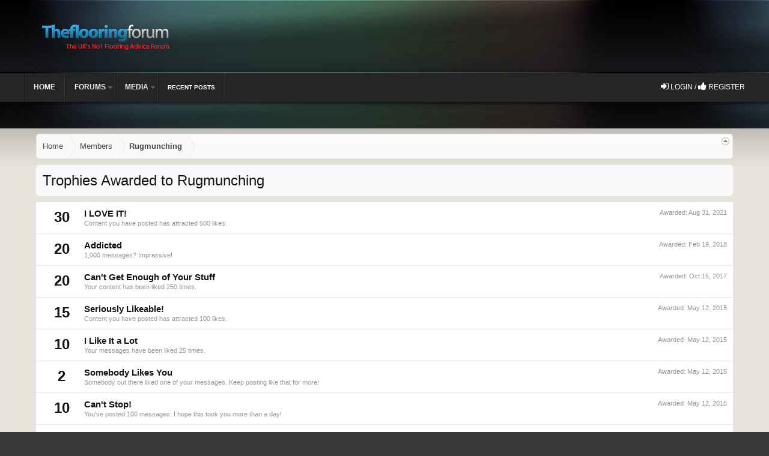

--- FILE ---
content_type: text/html; charset=UTF-8
request_url: https://theflooringforum.com/members/rugmunching.26141/trophies
body_size: 5662
content:
<!DOCTYPE html>
<html id="XenForo" lang="en-US" dir="LTR" class="Public NoJs GalleryLazyLoader LoggedOut NoSidebar RunDeferred Responsive" xmlns:fb="http://www.facebook.com/2008/fbml">
<head>

	<meta charset="utf-8" />
	<meta http-equiv="X-UA-Compatible" content="IE=Edge,chrome=1" />
	
		<meta name="viewport" content="width=device-width, initial-scale=1">
	
	
		<base href="https://theflooringforum.com/" />
		<script>
			var _b = document.getElementsByTagName('base')[0], _bH = "https://theflooringforum.com/";
			if (_b && _b.href != _bH) _b.href = _bH;
		</script>
	

	<title>Trophies Awarded to Rugmunching | The Flooring Forum  - Number 1 Floor Advise forum</title>
	
	<noscript><style>.JsOnly, .jsOnly { display: none !important; }</style></noscript>
	<link rel="stylesheet" href="css.php?css=xenforo,form,public&amp;style=2&amp;dir=LTR&amp;d=1766907167" />
	<link rel="stylesheet" href="css.php?css=Rivmedia_Custom,toggleme_auto,toggleme_facss,trophy,xengallery_tab_links&amp;style=2&amp;dir=LTR&amp;d=1766907167" />
	
	
	<link href="https://maxcdn.bootstrapcdn.com/font-awesome/4.7.0/css/font-awesome.min.css" rel="stylesheet">


	
	<script async src="https://www.googletagmanager.com/gtag/js?id=UA-128954509-1"></script>
	<script>
		window.dataLayer = window.dataLayer || [];
		function gtag(){dataLayer.push(arguments);}
		gtag('js', new Date());
	
		gtag('config', 'UA-128954509-1', {
			// <!-- slot: ga_config_start -->
			
			
				'anonymize_ip': true,
			
		});
	</script>

		<script src="https://ajax.googleapis.com/ajax/libs/jquery/1.11.0/jquery.min.js"></script>	
	
		<script>if (!window.jQuery) { document.write('<scr'+'ipt type="text/javascript" src="js/jquery/jquery-1.11.0.min.js"><\/scr'+'ipt>'); }</script>
		
	<script src="js/xenforo/xenforo.js?_v=21b80926"></script>
	<script src="js/sedo/toggleme/toggleME.js?_v=21b80926"></script>

	<script src="js/flooring/custom.js"></script>
<link href='//fonts.googleapis.com/css?family=Open+Sans:400,700' rel='stylesheet' type='text/css'>
<link href='//fonts.googleapis.com/css?family=Droid+Sans:400,700' rel='stylesheet' type='text/css'>
<link rel="shortcut icon" href="https://theflooringforum.com/styles/flooring/images/favicon.ico">



	
	<link rel="apple-touch-icon" href="https://theflooringforum.com/styles/flooring/images/logo.jpg" />
	<link rel="alternate" type="application/rss+xml" title="RSS feed for The Flooring Forum  - Number 1 Floor Advise forum" href="forums/-/index.rss" />
	
	
	<meta name="robots" content="noindex" />
<!-- Tapatalk Detect style start -->
<style type="text/css">
.ui-mobile [data-role="page"], .ui-mobile [data-role="dialog"], .ui-page
{
top:auto;
}
</style>
<!-- Tapatalk Detect banner style end -->
                


	


	






</head>

<body>


<div class="wrapper">

<div id="headerMover">
	<div id="headerProxy"></div>
	
	
		<div class="bannerad"></div>
		

<div id="content" class="member_trophies">
	<div class="pageWidth">
	
        
        
        <div class="Publicloginbody">
	
	    
	        <ul class="mobilelogin">
                     <li>
		            <label for="LoginControl" id=""><a href="login/" class="inner OverlayTrigger navLink"><i class="fa fa-sign-in"></i>
 Login / <i class="fa fa-thumbs-up"></i>
 Register </a></label>
                      </li>
                      </ul>
                
	
	</div>
        
        





		<div class="pageContent">
			<!-- main content area -->
			
			
			
			
						
						
						
						
						<div class="breadBoxTop ">
							
							

<nav>
	
		
			
		
	

	<fieldset class="breadcrumb">
		<a href="misc/quick-navigation-menu" class="OverlayTrigger jumpMenuTrigger" data-cacheOverlay="true" title="Open quick navigation"><!--Jump to...--></a>
			
		<div class="boardTitle"><strong>The Flooring Forum  - Number 1 Floor Advise forum</strong></div>
		
		<span class="crumbs">
			
				<span class="crust homeCrumb" itemscope="itemscope" itemtype="http://data-vocabulary.org/Breadcrumb">
					<a href="https://theflooringforum.com" class="crumb" rel="up" itemprop="url"><span itemprop="title">Home</span></a>
					<span class="arrow"><span></span></span>
				</span>
			
			
			
				<span class="crust selectedTabCrumb" itemscope="itemscope" itemtype="http://data-vocabulary.org/Breadcrumb">
					<a href="https://theflooringforum.com/members/" class="crumb" rel="up" itemprop="url"><span itemprop="title">Members</span></a>
					<span class="arrow"><span>&gt;</span></span>
				</span>
			
			
			
				
					<span class="crust" itemscope="itemscope" itemtype="http://data-vocabulary.org/Breadcrumb">
						<a href="https://theflooringforum.com/members/rugmunching.26141/" class="crumb" rel="up" itemprop="url"><span itemprop="title">Rugmunching</span></a>
						<span class="arrow"><span>&gt;</span></span>
					</span>
				
			
		</span>
	</fieldset>
</nav>
						</div>
						
						
						
					
						<!--[if lt IE 8]>
							<p class="importantMessage">You are using an out of date browser. It  may not display this or other websites correctly.<br />You should upgrade or use an <a href="https://www.google.com/chrome/browser/" target="_blank">alternative browser</a>.</p>
						<![endif]-->

						
						
	

	
						
						
						
						
												
							<!-- h1 title, description -->
							<div class="titleBar">
								
								<h1>Trophies Awarded to Rugmunching</h1>
								
								
							</div>
						
						
						
						
						
						<!-- main template -->
						





<div class="section">
	
		<ol class="overlayScroll">
		
			<li class="primaryContent">
				

<div class="trophy" id="trophy-9">
	<div class="points">30</div>
	
		<div class="awarded">Awarded: <span class="DateTime" title="Aug 31, 2021 at 7:34 AM">Aug 31, 2021</span></div>
	
	<div class="info">
		<h3 class="title">I LOVE IT!</h3>
		<p class="description">Content you have posted has attracted 500 likes.</p>
	</div>
</div>
			</li>
		
			<li class="primaryContent">
				

<div class="trophy" id="trophy-4">
	<div class="points">20</div>
	
		<div class="awarded">Awarded: <span class="DateTime" title="Feb 19, 2018 at 8:40 PM">Feb 19, 2018</span></div>
	
	<div class="info">
		<h3 class="title">Addicted</h3>
		<p class="description">1,000 messages? Impressive!</p>
	</div>
</div>
			</li>
		
			<li class="primaryContent">
				

<div class="trophy" id="trophy-8">
	<div class="points">20</div>
	
		<div class="awarded">Awarded: <span class="DateTime" title="Oct 15, 2017 at 6:34 PM">Oct 15, 2017</span></div>
	
	<div class="info">
		<h3 class="title">Can&#039;t Get Enough of Your Stuff</h3>
		<p class="description">Your content has been liked 250 times.</p>
	</div>
</div>
			</li>
		
			<li class="primaryContent">
				

<div class="trophy" id="trophy-7">
	<div class="points">15</div>
	
		<div class="awarded">Awarded: <span class="DateTime" title="May 12, 2015 at 5:42 PM">May 12, 2015</span></div>
	
	<div class="info">
		<h3 class="title">Seriously Likeable!</h3>
		<p class="description">Content you have posted has attracted 100 likes.</p>
	</div>
</div>
			</li>
		
			<li class="primaryContent">
				

<div class="trophy" id="trophy-6">
	<div class="points">10</div>
	
		<div class="awarded">Awarded: <span class="DateTime" title="May 12, 2015 at 5:42 PM">May 12, 2015</span></div>
	
	<div class="info">
		<h3 class="title">I Like It a Lot</h3>
		<p class="description">Your messages have been liked 25 times.</p>
	</div>
</div>
			</li>
		
			<li class="primaryContent">
				

<div class="trophy" id="trophy-5">
	<div class="points">2</div>
	
		<div class="awarded">Awarded: <span class="DateTime" title="May 12, 2015 at 5:42 PM">May 12, 2015</span></div>
	
	<div class="info">
		<h3 class="title">Somebody Likes You</h3>
		<p class="description">Somebody out there liked one of your messages. Keep posting like that for more!</p>
	</div>
</div>
			</li>
		
			<li class="primaryContent">
				

<div class="trophy" id="trophy-3">
	<div class="points">10</div>
	
		<div class="awarded">Awarded: <span class="DateTime" title="May 12, 2015 at 5:42 PM">May 12, 2015</span></div>
	
	<div class="info">
		<h3 class="title">Can&#039;t Stop!</h3>
		<p class="description">You've posted 100 messages. I hope this took you more than a day!</p>
	</div>
</div>
			</li>
		
			<li class="primaryContent">
				

<div class="trophy" id="trophy-2">
	<div class="points">5</div>
	
		<div class="awarded">Awarded: <span class="DateTime" title="May 12, 2015 at 5:42 PM">May 12, 2015</span></div>
	
	<div class="info">
		<h3 class="title">Keeps Coming Back</h3>
		<p class="description">30 messages posted. You must like it here!</p>
	</div>
</div>
			</li>
		
			<li class="primaryContent">
				

<div class="trophy" id="trophy-1">
	<div class="points">1</div>
	
		<div class="awarded">Awarded: <span class="DateTime" title="May 12, 2015 at 5:42 PM">May 12, 2015</span></div>
	
	<div class="info">
		<h3 class="title">First Message</h3>
		<p class="description">Post a message somewhere on the site to receive this.</p>
	</div>
</div>
			</li>
		
		</ol>
		<div class="sectionFooter opposedOptions">
			<span class="left">Total Points: 113</span>
			<div class="right">
				<input type="button" class="button primary overlayOnly OverlayCloser" value="Close" />
				<a href="help/trophies" class="button">View All Available Trophies</a>
			</div>
		</div>
	
</div>
						
						
						
						
							<!-- login form, to be moved to the upper drop-down -->
							







<form action="login/login" method="post" class="xenForm " id="login" style="display:none">

	

	<div class="ctrlWrapper">
		<dl class="ctrlUnit">
			<dt><label for="LoginControl">Your name or email address:</label></dt>
			<dd><input type="text" name="login" id="LoginControl" class="textCtrl" tabindex="101" /></dd>
		</dl>
	
	
		<dl class="ctrlUnit">
			<dt>
				<label for="ctrl_password">Password:</label>
			</dt>
			<dd>
				<input type="password" name="password" class="textCtrl" id="ctrl_password" tabindex="102" />
				<div class="lostPasswordLogin"><a href="lost-password/" class="OverlayTrigger OverlayCloser" tabindex="106">Forgot your password?</a></div>
			</dd>
		</dl>
	
		
		<dl class="ctrlUnit submitUnit">
			<dt></dt>
			<dd>
				<input type="submit" class="button primary" value="Log in" tabindex="104" data-loginPhrase="Log in" data-signupPhrase="Sign up" />
				<label for="ctrl_remember" class="rememberPassword"><input type="checkbox" name="remember" value="1" id="ctrl_remember" tabindex="103" /> Stay logged in</label>
			</dd>
		</dl>
	</div>

	<input type="hidden" name="cookie_check" value="1" />
	<input type="hidden" name="redirect" value="/members/rugmunching.26141/trophies" />
	<input type="hidden" name="_xfToken" value="" />

</form>
						
						
					
			
						
			<div class="breadBoxBottom">

<nav>
	
		
			
		
	

	<fieldset class="breadcrumb">
		<a href="misc/quick-navigation-menu" class="OverlayTrigger jumpMenuTrigger" data-cacheOverlay="true" title="Open quick navigation"><!--Jump to...--></a>
			
		<div class="boardTitle"><strong>The Flooring Forum  - Number 1 Floor Advise forum</strong></div>
		
		<span class="crumbs">
			
				<span class="crust homeCrumb">
					<a href="https://theflooringforum.com" class="crumb"><span>Home</span></a>
					<span class="arrow"><span></span></span>
				</span>
			
			
			
				<span class="crust selectedTabCrumb">
					<a href="https://theflooringforum.com/members/" class="crumb"><span>Members</span></a>
					<span class="arrow"><span>&gt;</span></span>
				</span>
			
			
			
				
					<span class="crust">
						<a href="https://theflooringforum.com/members/rugmunching.26141/" class="crumb"><span>Rugmunching</span></a>
						<span class="arrow"><span>&gt;</span></span>
					</span>
				
			
		</span>
	</fieldset>
</nav></div>
			
						
			
						
		</div>
	</div>
</div>

<header>
	


<div id="header">
 
	<div id="logoBlock">
	<div class="pageWidth">
		<div class="pageContent">
		  <div class="limitwidth">
			
			
			<div id="logo"><a href="https://theflooringforum.com">
				<span></span>
				<img src="styles/flooring/images/logo.png" alt="The Flooring Forum  - Number 1 Floor Advise forum" />
			</a></div>
			
			<span class="helper"></span>
			</div>
		</div>
	</div>
</div>
        

<div id="navigation" class="pageWidth withSearch">
	<div class="pageContent">
		<nav>

<div class="navTabs">
      <div class="limitwidth">
	<ul class="publicTabs">
		<!-- home -->
		
			<li class="navTab home PopupClosed"><a href="https://theflooringforum.com" class="navLink">Home</a></li>
		
		
		
		<!-- extra tabs: home -->
		
				<!-- forums -->
		
			<li class="navTab forums Popup PopupControl PopupClosed">
			
				<a href="https://theflooringforum.com/" class="navLink">Forums</a>
				<a href="https://theflooringforum.com/" class="SplitCtrl" rel="Menu"></a>
				
				<div class="Menu JsOnly tabMenu forumsTabLinks">
				  <div class="limitwidth">
					
					<ul class="secondaryContent blockLinksList">
					
						
						<li><a href="search/?type=post">Search Forums</a></li>
						
						
						
				
					
					</ul>
				</div>
				</div>
			</li>
		
		<!-- extra tabs: middle -->
		
		
			
				<li class="navTab xengallery Popup PopupControl PopupClosed">
			
				<a href="https://theflooringforum.com/media/" class="navLink">Media</a>
				<a href="https://theflooringforum.com/media/" class="SplitCtrl" rel="Menu"></a>
				
				<div class="Menu JsOnly tabMenu xengalleryTabLinks">
					<div class="primaryContent menuHeader">
						<h3>Media</h3>
						<div class="muted">Quick Links</div>
					</div>
					
<div class="limitwidth">
<ul class="secondaryContent blockLinksList xengallery">
	
	<li><a href="search/?type=xengallery_media">Search Media</a></li>
	
	
		
		
	
	<li><a href="find-new/media">New Media</a></li>
</ul>
</div>
				</div>
			</li>
			
		
		
		
		
		
		
		<!-- extra tabs: end -->
		
		
		<li class="navTab"><a class="navLink newposts" href="find-new/posts" rel="nofollow">Recent Posts </a></li>

		<!-- responsive popup -->
		<li class="navTab navigationHiddenTabs Popup PopupControl PopupClosed" style="display:none">	
						
			<a rel="Menu" class="navLink NoPopupGadget"><span class="menuIcon"><i class="fa fa-bars"></i>
</span></a>
			
			<div class="Menu JsOnly blockLinksList primaryContent" id="NavigationHiddenMenu"></div>
		</li>
			
		
		<!-- no selection -->
		
		
	</ul>
	
	<ul class="Publiclogin">
	
	    
                     <li class="navTab">
		            <label for="LoginControl" id=""><a href="login/" class="inner OverlayTrigger navLink"><i class="fa fa-sign-in"></i>
 Login / <i class="fa fa-thumbs-up"></i>
 Register </a></label>
                      </li>
                
	
	</ul>
	
	
	</div>
</div>

<span class="helper"></span>
			
		</nav>	
	</div>
</div>

 

</div>




	
	
</header>

</div>


<div class="bannerad"></div>


<footer>
	


<div class="footer">
	<div class="pageWidth">
		<div class="pageContent">
		<div class="limitwidth">
			
			
			<ul class="footerLinks">
			
				
					<li><a href="misc/contact" class="OverlayTrigger" data-overlayOptions="{&quot;fixed&quot;:false}">Contact Us</a></li>
				
				<li><a href="help/">Help</a></li>
				<li><a href="https://theflooringforum.com" class="homeLink">Home</a></li>
				<li><a href="/members/rugmunching.26141/trophies#navigation" class="topLink">Top</a></li>
				<li><a href="forums/-/index.rss" rel="alternate" class="globalFeed" target="_blank"
					title="RSS feed for The Flooring Forum  - Number 1 Floor Advise forum">RSS</a></li>
			
			</ul>
			
			<span class="helper"></span>
		</div>
		</div>
	</div>
</div>

</div> 


	<div id="custom_footer">
		<div class="pageContent">
                    <div class="limitwidth">
			<ul class="footer_blocks">
				
				<li class="footer_block_1">
					<div class="footer_block_wrap">
						<h3><i class=""></i> </h3>
						<div class="footer_content"><br /><b>The Flooring Forum....</b><br />
is the U.K's No1 flooring advice Forum for end users to fitters.   You will find fitters from your local area more than willing to help. 
</div>
						
					</div>
					
			          	
	            </li>
                
            
                
                
                
				<li class="footer_block_3">
					<div class="footer_block_wrap">
					<div class="sponsorwrap">
						<h3><i class=""></i> </h3>
						<div class="footer_content"><div id="logofooter">

<a href="https://theflooringforum.com">
				<span></span>
				<img alt="Flooring Forum Demo" src="styles/flooring/images/logo.png">
			</a></div></div>
						</div>
					</div>
	            </li>
	            </div>
                    

			</ul>
		</div>				
	</div>
</div>


<div class="footerwrapper">

<div class="footerLegal">
	<div class="pageWidth">
		<div class="pageContent">
			<ul id="legal">
			
				<li><a href="help/terms">Terms and Rules</a></li>
				


				
				<li><a href="">Privacy Policy</a></li>
			
			</ul>
			
			<div id="copyright"><a href="https://xenforo.com" class="concealed">Forum software by XenForo&trade; <span>&copy; 2010-2018 XenForo Ltd.</span></a> </div>
			
		
			
			
			<span class="helper"></span>
		</div>
	</div>	
</div>
</div>



<!-- XENFORO THEME BUILD WITH LOVE USING THE RIVMEDIA.CO.UK THEME FRAMEWORK -->
	


</footer>

<script>


jQuery.extend(true, XenForo,
{
	visitor: { user_id: 0 },
	serverTimeInfo:
	{
		now: 1769945125,
		today: 1769904000,
		todayDow: 0
	},
	_lightBoxUniversal: "0",
	_enableOverlays: "1",
	_animationSpeedMultiplier: "1",
	_overlayConfig:
	{
		top: "10%",
		speed: 200,
		closeSpeed: 100,
		mask:
		{
			color: "rgb(255, 255, 255)",
			opacity: "0.6",
			loadSpeed: 200,
			closeSpeed: 100
		}
	},
	toogleMeConfig:{ effect: "easeOutQuad", duration: 500, postbit_state: 0 },
	_ignoredUsers: [],
	_loadedScripts: {"trophy":true,"Rivmedia_Custom":true,"toggleme_auto":true,"toggleme_facss":true,"xengallery_tab_links":true,"js\/sedo\/toggleme\/toggleME.js?_v=21b80926":true},
	_cookieConfig: { path: "/", domain: "", prefix: "xf_"},
	_csrfToken: "",
	_csrfRefreshUrl: "login/csrf-token-refresh",
	_jsVersion: "21b80926",
	_noRtnProtect: false,
	_noSocialLogin: false
});
jQuery.extend(XenForo.phrases,
{
	xengallery_lightbox_loading:	"Loading...",
	xengallery_lightbox_close:	"Close (Esc)",
	xengallery_lightbox_previous:	"Previous (Left arrow key)",
	xengallery_lightbox_next:	"Next (Right arrow key)",
	xengallery_lightbox_counter:	"%curr% of %total%",
	xengallery_lightbox_error:	"The <a href=\"%url%\">media<\/a> could not be loaded.",
	xengallery_touch_error:		"This operation will not work from a touch enabled device.",
	cancel: "Cancel",

	a_moment_ago:    "A moment ago",
	one_minute_ago:  "1 minute ago",
	x_minutes_ago:   "%minutes% minutes ago",
	today_at_x:      "Today at %time%",
	yesterday_at_x:  "Yesterday at %time%",
	day_x_at_time_y: "%day% at %time%",

	day0: "Sunday",
	day1: "Monday",
	day2: "Tuesday",
	day3: "Wednesday",
	day4: "Thursday",
	day5: "Friday",
	day6: "Saturday",

	_months: "January,February,March,April,May,June,July,August,September,October,November,December",
	_daysShort: "Sun,Mon,Tue,Wed,Thu,Fri,Sat",

	following_error_occurred: "The following error occurred",
	server_did_not_respond_in_time_try_again: "The server did not respond in time. Please try again.",
	logging_in: "Logging in",
	click_image_show_full_size_version: "Click this image to show the full-size version.",
	show_hidden_content_by_x: "Show hidden content by {names}"
});

// Facebook Javascript SDK
XenForo.Facebook.appId = "";
XenForo.Facebook.forceInit = false;


</script>





<script defer src="https://static.cloudflareinsights.com/beacon.min.js/vcd15cbe7772f49c399c6a5babf22c1241717689176015" integrity="sha512-ZpsOmlRQV6y907TI0dKBHq9Md29nnaEIPlkf84rnaERnq6zvWvPUqr2ft8M1aS28oN72PdrCzSjY4U6VaAw1EQ==" data-cf-beacon='{"version":"2024.11.0","token":"abd2a1b5f8fa4d1bab70fa69ce4e0bab","r":1,"server_timing":{"name":{"cfCacheStatus":true,"cfEdge":true,"cfExtPri":true,"cfL4":true,"cfOrigin":true,"cfSpeedBrain":true},"location_startswith":null}}' crossorigin="anonymous"></script>
</body>
</html>

--- FILE ---
content_type: text/css; charset=utf-8
request_url: https://theflooringforum.com/css.php?css=Rivmedia_Custom,toggleme_auto,toggleme_facss,trophy,xengallery_tab_links&style=2&dir=LTR&d=1766907167
body_size: 20934
content:
@charset "UTF-8";

/* --- Rivmedia_Custom.css --- */

@font-face {
  font-family: 'FontAwesome';
  src: url('styles/flooring/fonts/fontawesome-webfont.eot?v=4.2.0');
  src: url('styles/flooring/fonts/fontawesome-webfont.eot?#iefix&v=4.2.0') format('embedded-opentype'), url('styles/flooring/fonts/fontawesome-webfont.woff?v=4.2.0') format('woff'), url('styles/flooring/fonts/fontawesome-webfont.woff2?v=4.2.0') format('woff'), url('styles/flooring/fonts/fontawesome-webfont.ttf?v=4.2.0') format('truetype'), url('styles/flooring/fonts/fontawesome-webfont.svg?v=4.2.0#fontawesomeregular') format('svg');
  font-weight: normal;
  font-style: normal;
}
.fa {
  display: inline-block;
  font: normal normal normal 14px/1 FontAwesome;
  font-size: inherit;
  text-rendering: auto;
  -webkit-font-smoothing: antialiased;
  -moz-osx-font-smoothing: grayscale;
}
/* makes the font 33% larger relative to the icon container */
.fa-lg {
  font-size: 1.33333333em;
  line-height: 0.75em;
  vertical-align: -15%;
}
.fa-2x {
  font-size: 2em;
}
.fa-3x {
  font-size: 3em;
}
.fa-4x {
  font-size: 4em;
}
.fa-5x {
  font-size: 5em;
}
.fa-fw {
  width: 1.28571429em;
  text-align: center;
}
.fa-ul {
  padding-left: 0;
  margin-left: 2.14285714em;
  list-style-type: none;
}
.fa-ul > li {
  position: relative;
}
.fa-li {
  position: absolute;
  left: -2.14285714em;
  width: 2.14285714em;
  top: 0.14285714em;
  text-align: center;
}
.fa-li.fa-lg {
  left: -1.85714286em;
}
.fa-border {
  padding: .2em .25em .15em;
  border: solid 0.08em #eeeeee;
  border-radius: .1em;
}
.pull-right {
  float: right;
}
.pull-left {
  float: left;
}
.fa.pull-left {
  margin-right: .3em;
}
.fa.pull-right {
  margin-left: .3em;
}
.fa-spin {
  -webkit-animation: fa-spin 2s infinite linear;
  animation: fa-spin 2s infinite linear;
}
@-webkit-keyframes fa-spin {
  0% {
    -webkit-transform: rotate(0deg);
    -webkit-transform: rotate(0deg); -ms-transform: rotate(0deg);transform: rotate(0deg);
  }
  100% {
    -webkit-transform: rotate(359deg);
    -webkit-transform: rotate(359deg); -ms-transform: rotate(359deg);transform: rotate(359deg);
  }
}
@keyframes fa-spin {
  0% {
    -webkit-transform: rotate(0deg);
    -webkit-transform: rotate(0deg); -ms-transform: rotate(0deg);transform: rotate(0deg);
  }
  100% {
    -webkit-transform: rotate(359deg);
    -webkit-transform: rotate(359deg); -ms-transform: rotate(359deg);transform: rotate(359deg);
  }
}
.fa-rotate-90 {
  filter: progid:DXImageTransform.Microsoft.BasicImage(rotation=1);
  -webkit-transform: rotate(90deg);
  -ms-transform: rotate(90deg);
  -webkit-transform: rotate(90deg); -ms-transform: rotate(90deg);transform: rotate(90deg);
}
.fa-rotate-180 {
  filter: progid:DXImageTransform.Microsoft.BasicImage(rotation=2);
  -webkit-transform: rotate(180deg);
  -ms-transform: rotate(180deg);
  -webkit-transform: rotate(180deg); -ms-transform: rotate(180deg);transform: rotate(180deg);
}
.fa-rotate-270 {
  filter: progid:DXImageTransform.Microsoft.BasicImage(rotation=3);
  -webkit-transform: rotate(270deg);
  -ms-transform: rotate(270deg);
  -webkit-transform: rotate(270deg); -ms-transform: rotate(270deg);transform: rotate(270deg);
}
.fa-flip-horizontal {
  filter: progid:DXImageTransform.Microsoft.BasicImage(rotation=0, mirror=1);
  -webkit-transform: scale(-1, 1);
  -ms-transform: scale(-1, 1);
  -webkit-transform: scale(-1, 1); -ms-transform: scale(-1, 1);transform: scale(-1, 1);
}
.fa-flip-vertical {
  filter: progid:DXImageTransform.Microsoft.BasicImage(rotation=2, mirror=1);
  -webkit-transform: scale(1, -1);
  -ms-transform: scale(1, -1);
  -webkit-transform: scale(1, -1); -ms-transform: scale(1, -1);transform: scale(1, -1);
}
:root .fa-rotate-90,
:root .fa-rotate-180,
:root .fa-rotate-270,
:root .fa-flip-horizontal,
:root .fa-flip-vertical {
  filter: none;
}
.fa-stack {
  position: relative;
  display: inline-block;
  width: 2em;
  height: 2em;
  line-height: 2em;
  vertical-align: middle;
}
.fa-stack-1x,
.fa-stack-2x {
  position: absolute;
  left: 0;
  width: 100%;
  text-align: center;
}
.fa-stack-1x {
  line-height: inherit;
}
.fa-stack-2x {
  font-size: 2em;
}
.fa-inverse {
  color: #ffffff;
}
/* Font Awesome uses the Unicode Private Use Area (PUA) to ensure screen
   readers do not read off random characters that represent icons */
.fa-glass:before {
  content: "\f000";
}
.fa-music:before {
  content: "\f001";
}
.fa-search:before {
  content: "\f002";
}
.fa-envelope-o:before {
  content: "\f003";
}
.fa-heart:before {
  content: "\f004";
}
.fa-star:before {
  content: "\f005";
}
.fa-star-o:before {
  content: "\f006";
}
.fa-user:before {
  content: "\f007";
}
.fa-film:before {
  content: "\f008";
}
.fa-th-large:before {
  content: "\f009";
}
.fa-th:before {
  content: "\f00a";
}
.fa-th-list:before {
  content: "\f00b";
}
.fa-check:before {
  content: "\f00c";
}
.fa-remove:before,
.fa-close:before,
.fa-times:before {
  content: "\f00d";
}
.fa-search-plus:before {
  content: "\f00e";
}
.fa-search-minus:before {
  content: "\f010";
}
.fa-power-off:before {
  content: "\f011";
}
.fa-signal:before {
  content: "\f012";
}
.fa-gear:before,
.fa-cog:before {
  content: "\f013";
}
.fa-trash-o:before {
  content: "\f014";
}
.fa-home:before {
  content: "\f015";
}
.fa-file-o:before {
  content: "\f016";
}
.fa-clock-o:before {
  content: "\f017";
}
.fa-road:before {
  content: "\f018";
}
.fa-download:before {
  content: "\f019";
}
.fa-arrow-circle-o-down:before {
  content: "\f01a";
}
.fa-arrow-circle-o-up:before {
  content: "\f01b";
}
.fa-inbox:before {
  content: "\f01c";
}
.fa-play-circle-o:before {
  content: "\f01d";
}
.fa-rotate-right:before,
.fa-repeat:before {
  content: "\f01e";
}
.fa-refresh:before {
  content: "\f021";
}
.fa-list-alt:before {
  content: "\f022";
}
.fa-lock:before {
  content: "\f023";
}
.fa-flag:before {
  content: "\f024";
}
.fa-headphones:before {
  content: "\f025";
}
.fa-volume-off:before {
  content: "\f026";
}
.fa-volume-down:before {
  content: "\f027";
}
.fa-volume-up:before {
  content: "\f028";
}
.fa-qrcode:before {
  content: "\f029";
}
.fa-barcode:before {
  content: "\f02a";
}
.fa-tag:before {
  content: "\f02b";
}
.fa-tags:before {
  content: "\f02c";
}
.fa-book:before {
  content: "\f02d";
}
.fa-bookmark:before {
  content: "\f02e";
}
.fa-print:before {
  content: "\f02f";
}
.fa-camera:before {
  content: "\f030";
}
.fa-font:before {
  content: "\f031";
}
.fa-bold:before {
  content: "\f032";
}
.fa-italic:before {
  content: "\f033";
}
.fa-text-height:before {
  content: "\f034";
}
.fa-text-width:before {
  content: "\f035";
}
.fa-align-left:before {
  content: "\f036";
}
.fa-align-center:before {
  content: "\f037";
}
.fa-align-right:before {
  content: "\f038";
}
.fa-align-justify:before {
  content: "\f039";
}
.fa-list:before {
  content: "\f03a";
}
.fa-dedent:before,
.fa-outdent:before {
  content: "\f03b";
}
.fa-indent:before {
  content: "\f03c";
}
.fa-video-camera:before {
  content: "\f03d";
}
.fa-photo:before,
.fa-image:before,
.fa-picture-o:before {
  content: "\f03e";
}
.fa-pencil:before {
  content: "\f040";
}
.fa-map-marker:before {
  content: "\f041";
}
.fa-adjust:before {
  content: "\f042";
}
.fa-tint:before {
  content: "\f043";
}
.fa-edit:before,
.fa-pencil-square-o:before {
  content: "\f044";
}
.fa-share-square-o:before {
  content: "\f045";
}
.fa-check-square-o:before {
  content: "\f046";
}
.fa-arrows:before {
  content: "\f047";
}
.fa-step-backward:before {
  content: "\f048";
}
.fa-fast-backward:before {
  content: "\f049";
}
.fa-backward:before {
  content: "\f04a";
}
.fa-play:before {
  content: "\f04b";
}
.fa-pause:before {
  content: "\f04c";
}
.fa-stop:before {
  content: "\f04d";
}
.fa-forward:before {
  content: "\f04e";
}
.fa-fast-forward:before {
  content: "\f050";
}
.fa-step-forward:before {
  content: "\f051";
}
.fa-eject:before {
  content: "\f052";
}
.fa-chevron-left:before {
  content: "\f053";
}
.fa-chevron-right:before {
  content: "\f054";
}
.fa-plus-circle:before {
  content: "\f055";
}
.fa-minus-circle:before {
  content: "\f056";
}
.fa-times-circle:before {
  content: "\f057";
}
.fa-check-circle:before {
  content: "\f058";
}
.fa-question-circle:before {
  content: "\f059";
}
.fa-info-circle:before {
  content: "\f05a";
}
.fa-crosshairs:before {
  content: "\f05b";
}
.fa-times-circle-o:before {
  content: "\f05c";
}
.fa-check-circle-o:before {
  content: "\f05d";
}
.fa-ban:before {
  content: "\f05e";
}
.fa-arrow-left:before {
  content: "\f060";
}
.fa-arrow-right:before {
  content: "\f061";
}
.fa-arrow-up:before {
  content: "\f062";
}
.fa-arrow-down:before {
  content: "\f063";
}
.fa-mail-forward:before,
.fa-share:before {
  content: "\f064";
}
.fa-expand:before {
  content: "\f065";
}
.fa-compress:before {
  content: "\f066";
}
.fa-plus:before {
  content: "\f067";
}
.fa-minus:before {
  content: "\f068";
}
.fa-asterisk:before {
  content: "\f069";
}
.fa-exclamation-circle:before {
  content: "\f06a";
}
.fa-gift:before {
  content: "\f06b";
}
.fa-leaf:before {
  content: "\f06c";
}
.fa-fire:before {
  content: "\f06d";
}
.fa-eye:before {
  content: "\f06e";
}
.fa-eye-slash:before {
  content: "\f070";
}
.fa-warning:before,
.fa-exclamation-triangle:before {
  content: "\f071";
}
.fa-plane:before {
  content: "\f072";
}
.fa-calendar:before {
  content: "\f073";
}
.fa-random:before {
  content: "\f074";
}
.fa-comment:before {
  content: "\f075";
}
.fa-magnet:before {
  content: "\f076";
}
.fa-chevron-up:before {
  content: "\f077";
}
.fa-chevron-down:before {
  content: "\f078";
}
.fa-retweet:before {
  content: "\f079";
}
.fa-shopping-cart:before {
  content: "\f07a";
}
.fa-folder:before {
  content: "\f07b";
}
.fa-folder-open:before {
  content: "\f07c";
}
.fa-arrows-v:before {
  content: "\f07d";
}
.fa-arrows-h:before {
  content: "\f07e";
}
.fa-bar-chart-o:before,
.fa-bar-chart:before {
  content: "\f080";
}
.fa-twitter-square:before {
  content: "\f081";
}
.fa-facebook-square:before {
  content: "\f082";
}
.fa-camera-retro:before {
  content: "\f083";
}
.fa-key:before {
  content: "\f084";
}
.fa-gears:before,
.fa-cogs:before {
  content: "\f085";
}
.fa-comments:before {
  content: "\f086";
}
.fa-thumbs-o-up:before {
  content: "\f087";
}
.fa-thumbs-o-down:before {
  content: "\f088";
}
.fa-star-half:before {
  content: "\f089";
}
.fa-heart-o:before {
  content: "\f08a";
}
.fa-sign-out:before {
  content: "\f08b";
}
.fa-linkedin-square:before {
  content: "\f08c";
}
.fa-thumb-tack:before {
  content: "\f08d";
}
.fa-external-link:before {
  content: "\f08e";
}
.fa-sign-in:before {
  content: "\f090";
}
.fa-trophy:before {
  content: "\f091";
}
.fa-github-square:before {
  content: "\f092";
}
.fa-upload:before {
  content: "\f093";
}
.fa-lemon-o:before {
  content: "\f094";
}
.fa-phone:before {
  content: "\f095";
}
.fa-square-o:before {
  content: "\f096";
}
.fa-bookmark-o:before {
  content: "\f097";
}
.fa-phone-square:before {
  content: "\f098";
}
.fa-twitter:before {
  content: "\f099";
}
.fa-facebook:before {
  content: "\f09a";
}
.fa-github:before {
  content: "\f09b";
}
.fa-unlock:before {
  content: "\f09c";
}
.fa-credit-card:before {
  content: "\f09d";
}
.fa-rss:before {
  content: "\f09e";
}
.fa-hdd-o:before {
  content: "\f0a0";
}
.fa-bullhorn:before {
  content: "\f0a1";
}
.fa-bell:before {
  content: "\f0f3";
}
.fa-certificate:before {
  content: "\f0a3";
}
.fa-hand-o-right:before {
  content: "\f0a4";
}
.fa-hand-o-left:before {
  content: "\f0a5";
}
.fa-hand-o-up:before {
  content: "\f0a6";
}
.fa-hand-o-down:before {
  content: "\f0a7";
}
.fa-arrow-circle-left:before {
  content: "\f0a8";
}
.fa-arrow-circle-right:before {
  content: "\f0a9";
}
.fa-arrow-circle-up:before {
  content: "\f0aa";
}
.fa-arrow-circle-down:before {
  content: "\f0ab";
}
.fa-globe:before {
  content: "\f0ac";
}
.fa-wrench:before {
  content: "\f0ad";
}
.fa-tasks:before {
  content: "\f0ae";
}
.fa-filter:before {
  content: "\f0b0";
}
.fa-briefcase:before {
  content: "\f0b1";
}
.fa-arrows-alt:before {
  content: "\f0b2";
}
.fa-group:before,
.fa-users:before {
  content: "\f0c0";
}
.fa-chain:before,
.fa-link:before {
  content: "\f0c1";
}
.fa-cloud:before {
  content: "\f0c2";
}
.fa-flask:before {
  content: "\f0c3";
}
.fa-cut:before,
.fa-scissors:before {
  content: "\f0c4";
}
.fa-copy:before,
.fa-files-o:before {
  content: "\f0c5";
}
.fa-paperclip:before {
  content: "\f0c6";
}
.fa-save:before,
.fa-floppy-o:before {
  content: "\f0c7";
}
.fa-square:before {
  content: "\f0c8";
}
.fa-navicon:before,
.fa-reorder:before,
.fa-bars:before {
  content: "\f0c9";
}
.fa-list-ul:before {
  content: "\f0ca";
}
.fa-list-ol:before {
  content: "\f0cb";
}
.fa-strikethrough:before {
  content: "\f0cc";
}
.fa-underline:before {
  content: "\f0cd";
}
.fa-table:before {
  content: "\f0ce";
}
.fa-magic:before {
  content: "\f0d0";
}
.fa-truck:before {
  content: "\f0d1";
}
.fa-pinterest:before {
  content: "\f0d2";
}
.fa-pinterest-square:before {
  content: "\f0d3";
}
.fa-google-plus-square:before {
  content: "\f0d4";
}
.fa-google-plus:before {
  content: "\f0d5";
}
.fa-money:before {
  content: "\f0d6";
}
.fa-caret-down:before {
  content: "\f0d7";
}
.fa-caret-up:before {
  content: "\f0d8";
}
.fa-caret-left:before {
  content: "\f0d9";
}
.fa-caret-right:before {
  content: "\f0da";
}
.fa-columns:before {
  content: "\f0db";
}
.fa-unsorted:before,
.fa-sort:before {
  content: "\f0dc";
}
.fa-sort-down:before,
.fa-sort-desc:before {
  content: "\f0dd";
}
.fa-sort-up:before,
.fa-sort-asc:before {
  content: "\f0de";
}
.fa-envelope:before {
  content: "\f0e0";
}
.fa-linkedin:before {
  content: "\f0e1";
}
.fa-rotate-left:before,
.fa-undo:before {
  content: "\f0e2";
}
.fa-legal:before,
.fa-gavel:before {
  content: "\f0e3";
}
.fa-dashboard:before,
.fa-tachometer:before {
  content: "\f0e4";
}
.fa-comment-o:before {
  content: "\f0e5";
}
.fa-comments-o:before {
  content: "\f0e6";
}
.fa-flash:before,
.fa-bolt:before {
  content: "\f0e7";
}
.fa-sitemap:before {
  content: "\f0e8";
}
.fa-umbrella:before {
  content: "\f0e9";
}
.fa-paste:before,
.fa-clipboard:before {
  content: "\f0ea";
}
.fa-lightbulb-o:before {
  content: "\f0eb";
}
.fa-exchange:before {
  content: "\f0ec";
}
.fa-cloud-download:before {
  content: "\f0ed";
}
.fa-cloud-upload:before {
  content: "\f0ee";
}
.fa-user-md:before {
  content: "\f0f0";
}
.fa-stethoscope:before {
  content: "\f0f1";
}
.fa-suitcase:before {
  content: "\f0f2";
}
.fa-bell-o:before {
  content: "\f0a2";
}
.fa-coffee:before {
  content: "\f0f4";
}
.fa-cutlery:before {
  content: "\f0f5";
}
.fa-file-text-o:before {
  content: "\f0f6";
}
.fa-building-o:before {
  content: "\f0f7";
}
.fa-hospital-o:before {
  content: "\f0f8";
}
.fa-ambulance:before {
  content: "\f0f9";
}
.fa-medkit:before {
  content: "\f0fa";
}
.fa-fighter-jet:before {
  content: "\f0fb";
}
.fa-beer:before {
  content: "\f0fc";
}
.fa-h-square:before {
  content: "\f0fd";
}
.fa-plus-square:before {
  content: "\f0fe";
}
.fa-angle-double-left:before {
  content: "\f100";
}
.fa-angle-double-right:before {
  content: "\f101";
}
.fa-angle-double-up:before {
  content: "\f102";
}
.fa-angle-double-down:before {
  content: "\f103";
}
.fa-angle-left:before {
  content: "\f104";
}
.fa-angle-right:before {
  content: "\f105";
}
.fa-angle-up:before {
  content: "\f106";
}
.fa-angle-down:before {
  content: "\f107";
}
.fa-desktop:before {
  content: "\f108";
}
.fa-laptop:before {
  content: "\f109";
}
.fa-tablet:before {
  content: "\f10a";
}
.fa-mobile-phone:before,
.fa-mobile:before {
  content: "\f10b";
}
.fa-circle-o:before {
  content: "\f10c";
}
.fa-quote-left:before {
  content: "\f10d";
}
.fa-quote-right:before {
  content: "\f10e";
}
.fa-spinner:before {
  content: "\f110";
}
.fa-circle:before {
  content: "\f111";
}
.fa-mail-reply:before,
.fa-reply:before {
  content: "\f112";
}
.fa-github-alt:before {
  content: "\f113";
}
.fa-folder-o:before {
  content: "\f114";
}
.fa-folder-open-o:before {
  content: "\f115";
}
.fa-smile-o:before {
  content: "\f118";
}
.fa-frown-o:before {
  content: "\f119";
}
.fa-meh-o:before {
  content: "\f11a";
}
.fa-gamepad:before {
  content: "\f11b";
}
.fa-keyboard-o:before {
  content: "\f11c";
}
.fa-flag-o:before {
  content: "\f11d";
}
.fa-flag-checkered:before {
  content: "\f11e";
}
.fa-terminal:before {
  content: "\f120";
}
.fa-code:before {
  content: "\f121";
}
.fa-mail-reply-all:before,
.fa-reply-all:before {
  content: "\f122";
}
.fa-star-half-empty:before,
.fa-star-half-full:before,
.fa-star-half-o:before {
  content: "\f123";
}
.fa-location-arrow:before {
  content: "\f124";
}
.fa-crop:before {
  content: "\f125";
}
.fa-code-fork:before {
  content: "\f126";
}
.fa-unlink:before,
.fa-chain-broken:before {
  content: "\f127";
}
.fa-question:before {
  content: "\f128";
}
.fa-info:before {
  content: "\f129";
}
.fa-exclamation:before {
  content: "\f12a";
}
.fa-superscript:before {
  content: "\f12b";
}
.fa-subscript:before {
  content: "\f12c";
}
.fa-eraser:before {
  content: "\f12d";
}
.fa-puzzle-piece:before {
  content: "\f12e";
}
.fa-microphone:before {
  content: "\f130";
}
.fa-microphone-slash:before {
  content: "\f131";
}
.fa-shield:before {
  content: "\f132";
}
.fa-calendar-o:before {
  content: "\f133";
}
.fa-fire-extinguisher:before {
  content: "\f134";
}
.fa-rocket:before {
  content: "\f135";
}
.fa-maxcdn:before {
  content: "\f136";
}
.fa-chevron-circle-left:before {
  content: "\f137";
}
.fa-chevron-circle-right:before {
  content: "\f138";
}
.fa-chevron-circle-up:before {
  content: "\f139";
}
.fa-chevron-circle-down:before {
  content: "\f13a";
}
.fa-html5:before {
  content: "\f13b";
}
.fa-css3:before {
  content: "\f13c";
}
.fa-anchor:before {
  content: "\f13d";
}
.fa-unlock-alt:before {
  content: "\f13e";
}
.fa-bullseye:before {
  content: "\f140";
}
.fa-ellipsis-h:before {
  content: "\f141";
}
.fa-ellipsis-v:before {
  content: "\f142";
}
.fa-rss-square:before {
  content: "\f143";
}
.fa-play-circle:before {
  content: "\f144";
}
.fa-ticket:before {
  content: "\f145";
}
.fa-minus-square:before {
  content: "\f146";
}
.fa-minus-square-o:before {
  content: "\f147";
}
.fa-level-up:before {
  content: "\f148";
}
.fa-level-down:before {
  content: "\f149";
}
.fa-check-square:before {
  content: "\f14a";
}
.fa-pencil-square:before {
  content: "\f14b";
}
.fa-external-link-square:before {
  content: "\f14c";
}
.fa-share-square:before {
  content: "\f14d";
}
.fa-compass:before {
  content: "\f14e";
}
.fa-toggle-down:before,
.fa-caret-square-o-down:before {
  content: "\f150";
}
.fa-toggle-up:before,
.fa-caret-square-o-up:before {
  content: "\f151";
}
.fa-toggle-right:before,
.fa-caret-square-o-right:before {
  content: "\f152";
}
.fa-euro:before,
.fa-eur:before {
  content: "\f153";
}
.fa-gbp:before {
  content: "\f154";
}
.fa-dollar:before,
.fa-usd:before {
  content: "\f155";
}
.fa-rupee:before,
.fa-inr:before {
  content: "\f156";
}
.fa-cny:before,
.fa-rmb:before,
.fa-yen:before,
.fa-jpy:before {
  content: "\f157";
}
.fa-ruble:before,
.fa-rouble:before,
.fa-rub:before {
  content: "\f158";
}
.fa-won:before,
.fa-krw:before {
  content: "\f159";
}
.fa-bitcoin:before,
.fa-btc:before {
  content: "\f15a";
}
.fa-file:before {
  content: "\f15b";
}
.fa-file-text:before {
  content: "\f15c";
}
.fa-sort-alpha-asc:before {
  content: "\f15d";
}
.fa-sort-alpha-desc:before {
  content: "\f15e";
}
.fa-sort-amount-asc:before {
  content: "\f160";
}
.fa-sort-amount-desc:before {
  content: "\f161";
}
.fa-sort-numeric-asc:before {
  content: "\f162";
}
.fa-sort-numeric-desc:before {
  content: "\f163";
}
.fa-thumbs-up:before {
  content: "\f164";
}
.fa-thumbs-down:before {
  content: "\f165";
}
.fa-youtube-square:before {
  content: "\f166";
}
.fa-youtube:before {
  content: "\f167";
}
.fa-xing:before {
  content: "\f168";
}
.fa-xing-square:before {
  content: "\f169";
}
.fa-youtube-play:before {
  content: "\f16a";
}
.fa-dropbox:before {
  content: "\f16b";
}
.fa-stack-overflow:before {
  content: "\f16c";
}
.fa-instagram:before {
  content: "\f16d";
}
.fa-flickr:before {
  content: "\f16e";
}
.fa-adn:before {
  content: "\f170";
}
.fa-bitbucket:before {
  content: "\f171";
}
.fa-bitbucket-square:before {
  content: "\f172";
}
.fa-tumblr:before {
  content: "\f173";
}
.fa-tumblr-square:before {
  content: "\f174";
}
.fa-long-arrow-down:before {
  content: "\f175";
}
.fa-long-arrow-up:before {
  content: "\f176";
}
.fa-long-arrow-left:before {
  content: "\f177";
}
.fa-long-arrow-right:before {
  content: "\f178";
}
.fa-apple:before {
  content: "\f179";
}
.fa-windows:before {
  content: "\f17a";
}
.fa-android:before {
  content: "\f17b";
}
.fa-linux:before {
  content: "\f17c";
}
.fa-dribbble:before {
  content: "\f17d";
}
.fa-skype:before {
  content: "\f17e";
}
.fa-foursquare:before {
  content: "\f180";
}
.fa-trello:before {
  content: "\f181";
}
.fa-female:before {
  content: "\f182";
}
.fa-male:before {
  content: "\f183";
}
.fa-gittip:before {
  content: "\f184";
}
.fa-sun-o:before {
  content: "\f185";
}
.fa-moon-o:before {
  content: "\f186";
}
.fa-archive:before {
  content: "\f187";
}
.fa-bug:before {
  content: "\f188";
}
.fa-vk:before {
  content: "\f189";
}
.fa-weibo:before {
  content: "\f18a";
}
.fa-renren:before {
  content: "\f18b";
}
.fa-pagelines:before {
  content: "\f18c";
}
.fa-stack-exchange:before {
  content: "\f18d";
}
.fa-arrow-circle-o-right:before {
  content: "\f18e";
}
.fa-arrow-circle-o-left:before {
  content: "\f190";
}
.fa-toggle-left:before,
.fa-caret-square-o-left:before {
  content: "\f191";
}
.fa-dot-circle-o:before {
  content: "\f192";
}
.fa-wheelchair:before {
  content: "\f193";
}
.fa-vimeo-square:before {
  content: "\f194";
}
.fa-turkish-lira:before,
.fa-try:before {
  content: "\f195";
}
.fa-plus-square-o:before {
  content: "\f196";
}
.fa-space-shuttle:before {
  content: "\f197";
}
.fa-slack:before {
  content: "\f198";
}
.fa-envelope-square:before {
  content: "\f199";
}
.fa-wordpress:before {
  content: "\f19a";
}
.fa-openid:before {
  content: "\f19b";
}
.fa-institution:before,
.fa-bank:before,
.fa-university:before {
  content: "\f19c";
}
.fa-mortar-board:before,
.fa-graduation-cap:before {
  content: "\f19d";
}
.fa-yahoo:before {
  content: "\f19e";
}
.fa-google:before {
  content: "\f1a0";
}
.fa-reddit:before {
  content: "\f1a1";
}
.fa-reddit-square:before {
  content: "\f1a2";
}
.fa-stumbleupon-circle:before {
  content: "\f1a3";
}
.fa-stumbleupon:before {
  content: "\f1a4";
}
.fa-delicious:before {
  content: "\f1a5";
}
.fa-digg:before {
  content: "\f1a6";
}
.fa-pied-piper:before {
  content: "\f1a7";
}
.fa-pied-piper-alt:before {
  content: "\f1a8";
}
.fa-drupal:before {
  content: "\f1a9";
}
.fa-joomla:before {
  content: "\f1aa";
}
.fa-language:before {
  content: "\f1ab";
}
.fa-fax:before {
  content: "\f1ac";
}
.fa-building:before {
  content: "\f1ad";
}
.fa-child:before {
  content: "\f1ae";
}
.fa-paw:before {
  content: "\f1b0";
}
.fa-spoon:before {
  content: "\f1b1";
}
.fa-cube:before {
  content: "\f1b2";
}
.fa-cubes:before {
  content: "\f1b3";
}
.fa-behance:before {
  content: "\f1b4";
}
.fa-behance-square:before {
  content: "\f1b5";
}
.fa-steam:before {
  content: "\f1b6";
}
.fa-steam-square:before {
  content: "\f1b7";
}
.fa-recycle:before {
  content: "\f1b8";
}
.fa-automobile:before,
.fa-car:before {
  content: "\f1b9";
}
.fa-cab:before,
.fa-taxi:before {
  content: "\f1ba";
}
.fa-tree:before {
  content: "\f1bb";
}
.fa-spotify:before {
  content: "\f1bc";
}
.fa-deviantart:before {
  content: "\f1bd";
}
.fa-soundcloud:before {
  content: "\f1be";
}
.fa-database:before {
  content: "\f1c0";
}
.fa-file-pdf-o:before {
  content: "\f1c1";
}
.fa-file-word-o:before {
  content: "\f1c2";
}
.fa-file-excel-o:before {
  content: "\f1c3";
}
.fa-file-powerpoint-o:before {
  content: "\f1c4";
}
.fa-file-photo-o:before,
.fa-file-picture-o:before,
.fa-file-image-o:before {
  content: "\f1c5";
}
.fa-file-zip-o:before,
.fa-file-archive-o:before {
  content: "\f1c6";
}
.fa-file-sound-o:before,
.fa-file-audio-o:before {
  content: "\f1c7";
}
.fa-file-movie-o:before,
.fa-file-video-o:before {
  content: "\f1c8";
}
.fa-file-code-o:before {
  content: "\f1c9";
}
.fa-vine:before {
  content: "\f1ca";
}
.fa-codepen:before {
  content: "\f1cb";
}
.fa-jsfiddle:before {
  content: "\f1cc";
}
.fa-life-bouy:before,
.fa-life-buoy:before,
.fa-life-saver:before,
.fa-support:before,
.fa-life-ring:before {
  content: "\f1cd";
}
.fa-circle-o-notch:before {
  content: "\f1ce";
}
.fa-ra:before,
.fa-rebel:before {
  content: "\f1d0";
}
.fa-ge:before,
.fa-empire:before {
  content: "\f1d1";
}
.fa-git-square:before {
  content: "\f1d2";
}
.fa-git:before {
  content: "\f1d3";
}
.fa-hacker-news:before {
  content: "\f1d4";
}
.fa-tencent-weibo:before {
  content: "\f1d5";
}
.fa-qq:before {
  content: "\f1d6";
}
.fa-wechat:before,
.fa-weixin:before {
  content: "\f1d7";
}
.fa-send:before,
.fa-paper-plane:before {
  content: "\f1d8";
}
.fa-send-o:before,
.fa-paper-plane-o:before {
  content: "\f1d9";
}
.fa-history:before {
  content: "\f1da";
}
.fa-circle-thin:before {
  content: "\f1db";
}
.fa-header:before {
  content: "\f1dc";
}
.fa-paragraph:before {
  content: "\f1dd";
}
.fa-sliders:before {
  content: "\f1de";
}
.fa-share-alt:before {
  content: "\f1e0";
}
.fa-share-alt-square:before {
  content: "\f1e1";
}
.fa-bomb:before {
  content: "\f1e2";
}
.fa-soccer-ball-o:before,
.fa-futbol-o:before {
  content: "\f1e3";
}
.fa-tty:before {
  content: "\f1e4";
}
.fa-binoculars:before {
  content: "\f1e5";
}
.fa-plug:before {
  content: "\f1e6";
}
.fa-slideshare:before {
  content: "\f1e7";
}
.fa-twitch:before {
  content: "\f1e8";
}
.fa-yelp:before {
  content: "\f1e9";
}
.fa-newspaper-o:before {
  content: "\f1ea";
}
.fa-wifi:before {
  content: "\f1eb";
}
.fa-calculator:before {
  content: "\f1ec";
}
.fa-paypal:before {
  content: "\f1ed";
}
.fa-google-wallet:before {
  content: "\f1ee";
}
.fa-cc-visa:before {
  content: "\f1f0";
}
.fa-cc-mastercard:before {
  content: "\f1f1";
}
.fa-cc-discover:before {
  content: "\f1f2";
}
.fa-cc-amex:before {
  content: "\f1f3";
}
.fa-cc-paypal:before {
  content: "\f1f4";
}
.fa-cc-stripe:before {
  content: "\f1f5";
}
.fa-bell-slash:before {
  content: "\f1f6";
}
.fa-bell-slash-o:before {
  content: "\f1f7";
}
.fa-trash:before {
  content: "\f1f8";
}
.fa-copyright:before {
  content: "\f1f9";
}
.fa-at:before {
  content: "\f1fa";
}
.fa-eyedropper:before {
  content: "\f1fb";
}
.fa-paint-brush:before {
  content: "\f1fc";
}
.fa-birthday-cake:before {
  content: "\f1fd";
}
.fa-area-chart:before {
  content: "\f1fe";
}
.fa-pie-chart:before {
  content: "\f200";
}
.fa-line-chart:before {
  content: "\f201";
}
.fa-lastfm:before {
  content: "\f202";
}
.fa-lastfm-square:before {
  content: "\f203";
}
.fa-toggle-off:before {
  content: "\f204";
}
.fa-toggle-on:before {
  content: "\f205";
}
.fa-bicycle:before {
  content: "\f206";
}
.fa-bus:before {
  content: "\f207";
}
.fa-ioxhost:before {
  content: "\f208";
}
.fa-angellist:before {
  content: "\f209";
}
.fa-cc:before {
  content: "\f20a";
}
.fa-shekel:before,
.fa-sheqel:before,
.fa-ils:before {
  content: "\f20b";
}
.fa-meanpath:before {
  content: "\f20c";
}

.xmgCarouselContainer .sectionMain .titleStrip {
    background: url("styles/flooring/images/tcat.gif") repeat-x scroll 0 0 transparent !important;
    border-bottom: 0px solid #ccc !important;
    border-radius: 6px !important;
    border-top: 0px solid #ccc !important;
    color: #3d3d3d !important;
    font-size: 11px;
    margin: 0!important;
    min-height: 6px;
    padding: 10px 10px 10px 15px;
}


.moulders {
height:0; 
overflow:hidden;
}
 .sidebar #widget-13 .avatarList li {
    font-size: 12px;
    list-style: inside none none;
    margin: 15px -0px;
    overflow: hidden;
}

.WidgetFramework_WidgetRenderer_OnlineUsers .footnote {
   margin-top:5px;
}


.sidebar #widget-14 .avatarList li {
    font-size: 12px;
    list-style: inside none none;
    margin: 15px -0px;
    overflow: hidden;
}

#taigachat_full.taigachat_alt.taigachat_reverse #taigachat_box {
    margin: 0 0 5px auto!important;
}

.xengalleryContainer .insideContainer {
    background: none repeat scroll 0 0 #fefefe;
    border-radius: 6px;
    margin-left: 230px;
    padding: 10px;
}

#MediaPanes {
  background: none repeat scroll 0 0 #fefefe;
    border-radius: 0 0 6px 6px;
    padding: 10px;
}

#MediaPanes .messageUserInfo {
     padding: 7px;
    }

.newposts {
    font-size: 10px!important;
}


.posterDate .username {
    color:rgb(175, 7, 7);
}

.tglPosbit.facss .tgl_fa {
        margin-right: -14px;
    margin-top: 15px !important
}

.megahalf ul ul {
    clear: both;
    display: inline-block;
    float: right;
    margin-top: -165px;
    overflow: hidden;
    position: relative;
    width: 46%;
}

.megahalf {
   min-width:450px;
} 



.megahalf li {
    width: 46%;
}

.megahalf ul ul li {
    width: auto;
}

.tabMenu .secondaryContent {
    background-color: rgba(0, 0, 0, 0.8) !important;
    border: 1px solid #222 !important;
}

.tabMenu {
    border-color: transparent; 
    border-width:1px;
   }

.tabMenu .blockLinksList a:hover, .tabMenu.blockLinksList a:focus, .tabMenu .blockLinksList li.kbSelect a,.tabMenu .blockLinksList label:hover,.tabMenu .blockLinksList label:focus,.tabMenu .blockLinksList li.kbSelect label {
    background-color: transparent;
    text-decoration: none;
}   
   
.tabMenu .secondaryContent a {
    color: #fff !important;
    font-size: 14px;
    padding: 15px 20px !important;
}

.extrafeatures li {
    margin-top:3px;
    font-size:17px;
    font-weight:bold;
}

.extrafeatures li a:hover {
    background:#ccc;
}

.galbutton {
    background:#95ac1d;
     border-radius: 3px;
    color: #fff !important;
    display: block;
    padding: 10px;
    text-align: center;
}

.resbutton {
    background:#d95232;
     border-radius: 3px;
    color: #fff !important;
    display: block;
    padding: 10px;
    text-align: center;
}

.mapbutton {
    background:#666;
     border-radius: 3px;
    color: #fff !important;
    display: block;
    padding: 10px;
    text-align: center;
}

.calbutton {
    background:#3b5998;
     border-radius: 3px;
    color: #fff !important;
    display: block;
    padding: 10px;
    text-align: center;
}

.messageList .message.bestAnswer {
    background-color: transparent!important;
    border: medium none!important;
    padding: 0!important;
}


.message .bestAnswerIndicator {
    margin: -5px -17px 5px 5px!important;
}

.bestAnswer .messageInfo {
    background-color: #f9f9f9!important;
}

.xmgCarouselContainer .sectionMain .titleStrip h3 {
    text-shadow: -1px 0 0 transparent, 0 -1px 0 #fff!important;
}

.xmgCarouselContainer .sectionMain .titleStrip h3 a {
    color: #3d3d3d !important;
}

/* QUICK SEARCH CUSTOM */

.formPopup .textCtrl, .formPopup .button {
    width: 215px;
}
.messageText {
    color: #000;
    font-family: Arial,sans-serif;
    font-size: 15px;
    line-height: 1.4;
    text-shadow: 0 0 2px #fff;
}

#RivNavToggler {
    color: #777!important;
    cursor: pointer;
    font-size: 1.4em;
    position:relative;
    top:10px;
}


.RivTogglerContainer .RivToggler {
    background: linear-gradient(to bottom, rgba(255, 244, 229, 0) 0%, #fff 78%) repeat scroll 0 0 rgba(0, 0, 0, 0)!important;
    color: rgb(175, 7, 7);
    font-size: 1.3em!important;
    font-weight: bold!important;
}

.triangle-l {
    border-color: transparent #111 transparent transparent;
    border-style: solid;
    border-width: 12px;
    height: 0;
    left: -23px;
    position: relative;
    display:block;
    top: -13px;
    width: 0;
    z-index: 0;
}

.triangle-r {
    border-color: transparent transparent transparent #111;
    border-style: solid;
    border-width: 11px;
    float: right;
    height: 0;
    left: 23px;
    display:block;
    position: relative;
    top: -36px;
    width: 0;
    z-index: 0;
}

.trianglefoot-l {
    border-color: transparent #111 transparent transparent;
    border-style: solid;
    border-width: 12px;
    height: 0;
    left: -22px;
    position: relative;
    top: 16px;
    width: 0;
    z-index: 0;
}
.trianglefoot-r {
    border-color: transparent transparent transparent #111;
    border-style: solid;
    border-width: 12px;
    float: right;
    height: 0;
    left: 22px;
    position: relative;
    top: -9px;
    width: 0;
    z-index: 0;
}

.sliderwrap {
    border-radius: 0 0 15px 15px;
    box-shadow: 1px 1px 35px #000;
    display: block;
    margin-bottom: 35px;
    margin-left: 1px;
    margin-right: -1px;
    padding-top:48px;
}
.sliderwrap img {
    display: block;
    height: auto;
    max-width: 100%;
    border-radius:0 0 10px 10px;
}

#QuickSearch.show {
    display: block;
}

#QuickSearch {
    display: none;
    right: -5px;
    top: 40px;
}

#QuickSearchPlaceholder {
    display: block;
}

.navTab .fa, #searchBar .fa {
    font-size: 15px;
}
#QuickSearchPlaceholder {
    display: block;
}
#QuickSearchPlaceholder {
    background:transparent;
    border-radius: 5px;
    box-sizing: border-box;
    cursor: pointer;
    font-size: 11px;
    height: 16px;
    text-indent:0;
    overflow: hidden;
    position: relative;
    right: -4px;
    top: 16px;
    width: 16px;
}

/* LOGIN BOX Styling */

.pairsRows, .pairsColumns, .pairsJustified {
    border-bottom: 1px none #ccc;
    line-height: 1.5;
    padding: 2px 5px;
}

.pairsJustified dd {
    max-width: 60%;
    overflow: hidden;
}

.attachment .thumbnail .genericAttachment {
    background: url("styles/flooring/xenforo/node-sprite.png") no-repeat scroll -81px 0 transparent!important;
}

.xenOverlay .formOverlay .heading {
    background-color: rgb(117, 0, 0);
    border: 0px solid rgb(169, 0, 3);
    border-radius: 5px;
    color: #fff!important;
    font-size: 12pt;
    font-weight: bold;
    margin-bottom: 10px;
    padding: 5px 10px;
}

.xenOverlay .xenForm .ctrlUnit > dt {
    font-size: 14px!important;
}

.xenOverlay .xenForm .ctrlUnit > dt label {
    margin-left: 0!important;
}

.xenOverlay .xenForm .ctrlUnit > dd {
    box-sizing: border-box;
    padding-right: 0;
    width: 100%;
}
.xenOverlay .textCtrl {
    background: none repeat scroll 0 0 #f9f9f9;
    border-color: #eee;
    border-radius: 0;
    border-style: solid;
    border-width: 1px;
    color: #000000;
    font-family: Arial;
    font-size: 14px;
    margin-bottom: 2px;
    outline: 0 none;
    padding: 10px;
}
.xenOverlay .xenForm .ctrlUnit > dd > input, .xenForm .ctrlUnit > dd > select, .xenForm .ctrlUnit > dd > textarea, .xenForm .ctrlUnit > dd > ul {
    margin-top: 0;
}
.xenOverlay .xenForm .ctrlUnit > dt {
    float: none!important;
    font-weight: bold!important;
    padding: 5px 0!important;
    text-align: left!important;
    vertical-align: top!important;
    width: 100%!important;
}

.xenOverlay .errorOverlay .heading {
    border: 1px none rgb(100, 0, 0)!important;
    color: white!important;
}

.Publiclogin {
    display: block;
    float: right;
    position: relative;
}

.xenOverlay #pageLogin {
    background: none repeat scroll 0 0 #fff !important;
    border: 1px solid #eee !important;
    border-radius: 10px !important;
    box-shadow: 0 0 25px rgba(0, 0, 0, 0.5) !important;
    color: #454545 !important;
    max-width: 370px !important;
    padding: 15px 30px !important;
}

.xenOverlay #pageLogin  .button.primary {
    background: none repeat scroll 0 0 #990000!important;
    border: medium none!important;
    border-radius: 2px!important;
    box-shadow: none!important;
    color: #fff!important;
    font-family: arial!important;
    font-size: 15px!important;
    font-weight: bold!important;
    height: 40px!important;
    margin-right: 20px!important;
    position: relative!important;
    text-shadow: 1px 1px 1px #cc0000!important;
    top: -10px!important;
}


.textHeading, .xenForm .sectionHeader {
    display: none;
}

.xenForm .ctrlUnit > dt {
    font-size: 11px;
}

.heading, .xenForm .formHeader {
    background-color: transparent !important;
    border-bottom: 1px solid #f4f4f4;
    border-radius: 0 !important;
    color: #454545 !important;
    font-size: 17pt !important;
    font-weight: bold !important;
    margin-bottom: 3px !important;
    padding: 5px 10px !important;
    text-align: left;
}


#QuoteSelected a {
    color: #fff;
    text-decoration: none;
}

.breadcrumb .jumpMenuTrigger {
    background: url("styles/flooring/xenforo/xenforo-ui-sprite.png") no-repeat scroll -16px 0 transparent;
}

#jumpMenu .blockLinksList a, .blockLinksList label {
    border-radius: 5px;
    color: #000 !important;
}
.xenForm .ctrlUnit.submitUnit dd {
    padding-top: 10px!important;
}

#exposeMask {
     background-color: rgb(000,000, 000)!important;
}     

/* FORUM VIEW */

.forum_view .nodeList {
    border: 4px solid #333;
    border-radius: 6px;
}

.node .subForumList {
	margin: -4px 0 7px 54px !important;
}

.node .subForumList li {
	margin: 2px 0 2px 0 !important;
}

.subForumList li .nodeTitle:before {
	font-family: FontAwesome;
	padding-right: 7px;
	content: "\f115";
	font-style: normal;
	font-weight: normal;
	text-decoration: inherit;
}

.subForumList li .unread .nodeTitle:before {
	font-family: FontAwesome;
	padding-right: 7px;
	content: "\f07c";
	font-style: normal;
	font-weight: normal;
	text-decoration: inherit;
}


/* XEN GALLERY EDITS */

.owl-carousel {
    border: 0px none #104978;
    overflow: hidden;
    position: relative;
    width: 100%;
    margin-top:0;
    max-width: 820px;
}

.xengallery_media_index .sidebar {
    display:none;
}

.xengallery_media_index .secondaryContent {
   background:none repeat scroll 0 0 rgb(252, 252, 255);
   border-radius:0 0 6px 6px;
}
   
   
.container .xengallerySideBar .section h3 a {
    color: #fff !important;
}
.container .xengallerySideBar .categoryList li {
    font-size: 12px!important;
    overflow: hidden!important;
    padding: 3px 17px!important;
    text-overflow: ellipsis!important;
    white-space: nowrap!important;
}

.container .xengallerySideBar .section h3 {
    background: none repeat scroll 0 0 #333;
    border-bottom: 3px solid #d5d5d5 !important;
    border-radius: 6px 6px 0 0 !important;
    color: #fff !important;
    font-size: 15px !important;
    font-weight: bold;
    margin: -8px -4px 8px !important;
    padding: 10px 15px !important;
}

.xengallery_media_index .mainContent {
    margin-right: 0;
}

.xengallery_media_index .mainContainer {
    margin-right: 0;
}
.xmgCarouselContainer .blockTitle {
    color: #fff!important;
}

.nodeList .categoryStrip .nodeTitle {
   /* text-shadow: 0 0 0 transparent, 0 -1px 0 rgb(51, 51, 51)!important; */
   text-shadow: 1px 1px 1px #fff!important;
   margin-top:3px;
   font-size:14px!important;
}

.nodeList .categoryStrip {
    /*background: rgb(51, 51, 51) !important;*/ 
   /*  border-bottom: 1px solid rgb(51, 51, 51)!important;*/ 
   /* border-top: 1px solid rgb(51, 51, 51)!important;*/ 
   /* padding: 7px 10px 9px 5px!important;*/ 
 }


 .nodeList .categoryStrip {
    background: url("styles/flooring/images/tcat.gif") repeat-x scroll 0 0 transparent !important;
    border-bottom: 1px solid #ccc !important;
    border-top: 0 solid #ccc !important;
    padding: 7px 10px 9px 5px !important;
    border-right:1px solid #ccc;
     border-left:1px solid #ccc;
}
 


.mediaContainer {
    border: 3px solid #ffffff!important;
    box-shadow: 0 0 4px #a6a6a6!important;
}

.xengallery_media_view .mediaContainer {
    border: 3px none #ffffff!important;
    box-shadow: 0 0 4px transparent!important;
}

.nodeList .categoryStrip .nodeTitle a {
    color:#3d3d3d!important;
}

.mediaContainer .imageContainer img {

    border: 3px solid #ffffff;
    box-shadow: 0 0 8px #a6a6a6;
    margin: 0 10px 10px;
    max-width: 90%!important;
    width:100%;
}


#ThreadCreate {
    background: none repeat scroll 0 0 #f9f9f9;
    margin: 10px auto;
    max-width: 1100px;
    padding: 10px;
}

#XenForoUniq1 .menuHeader {
    background-color: rgba(0, 0, 0, 0.8) !important;
    border: 1px solid #666;
    color: #fff;
}

#XenForoUniq0 .menuHeader {
    background-color: rgba(0, 0, 0, 0.8) !important;
    border: 1px solid #666;
    color: #fff;
}

/* CUSTOM FOOTER */

#footericon {
    margin:10px 0;
}

.footerLinks a.globalFeed {
    margin: 14px 5px!important;
}

.navTabs .navTab.PopupClosed .navLink:hover {
    color: #fff;
}

#footericon .fa {
    border-radius: 50px;
    font-size: 1.5em;
    color:#fff;
    margin-right:10px;
    padding: 10px;
    text-align: center;
    text-rendering: auto;
    width: 20px;
}

#footericon .fa:hover {
	background:#666;
}

#footericon .fa-facebook {
	background:#3b5998;
}

#footericon .fa-google-plus {
	background:#d95232;
}

#footericon .fa-twitter {
	background:#00abf0;
}

#moderatorBar .pageContent {
    overflow: hidden!important;
    padding: 6px 0!important;
}

#custom_footer {
    background: url("styles/flooring/images/headerwrap.jpg") repeat scroll 0 0 rgb(0, 0, 0); background: url("styles/flooring/images/headerwrap.jpg") repeat scroll 0 0 rgba(0, 0, 0, 0);
    border-color: #222;
    border-radius: 0;
    border-style: solid;
    border-width: 0;
    box-shadow: none;
    margin: 0 auto;
    max-width: 100%;
    height:123px;
    padding: 0;
}

.footer_blocks {
    display:table;
    width:100%;
}


.footer_blocks li {
    display: inline-block;
    margin: 0 20px;
    padding: 0;
    width: 25%;
}

.footer a, .footer a:visited {
    color: #222;
    display: block;
    padding: 10px 5px;
    text-shadow: 1px 1px 1px #fff;
}

.footer .pageContent {
    background: #ffffff; /* Old browsers */
	background: -moz-linear-gradient(top,  #ffffff 0%, #f1f1f1 50%, #e1e1e1 51%, #f6f6f6 100%); /* FF3.6+ */
	background: -webkit-gradient(linear, left top, left bottom, color-stop(0%,#ffffff), color-stop(50%,#f1f1f1), color-stop(51%,#e1e1e1), color-stop(100%,#f6f6f6)); /* Chrome,Safari4+ */
	background: -webkit-linear-gradient(top,  #ffffff 0%,#f1f1f1 50%,#e1e1e1 51%,#f6f6f6 100%); /* Chrome10+,Safari5.1+ */
	background: -o-linear-gradient(top,  #ffffff 0%,#f1f1f1 50%,#e1e1e1 51%,#f6f6f6 100%); /* Opera 11.10+ */
	background: -ms-linear-gradient(top,  #ffffff 0%,#f1f1f1 50%,#e1e1e1 51%,#f6f6f6 100%); /* IE10+ */
	background: linear-gradient(to bottom,  #ffffff 0%,#f1f1f1 50%,#e1e1e1 51%,#f6f6f6 100%); /* W3C */
	filter: progid:DXImageTransform.Microsoft.gradient( startColorstr='#ffffff', endColorstr='#f6f6f6',GradientType=0 ); /* IE6-9 */
  	border-top: 1px solid #ccc;
    box-shadow: 0 0 3px #ccc;
  	display:none;
}

.pageNavLinkGroup .Popup .PopupControl:hover,.pageNavLinkGroup .Popup.PopupContainerControl:hover {
    color: #555;
}

.footer_blocks li ul li {
    float:left;
    width:auto;
    display:block;
}

.node .nodeLastPost {
    background-color: transparent!important;
    border: 1px solid transparent!important;
    }

.footer_blocks h3 {
    color: #ccc;
    display:none;
    font-size: 1.5em;
    font-weight: 700;
    margin-bottom: 10px;
    margin-top: 20px;
    padding: 10px 0 0;
    text-shadow: 0 0 0 transparent, 0 -1px 25px #000;
}

.sidebarapps img {
    border: 1px solid #efefef;
    border-radius: 6px;
}

.sidebar .pairsRows, .sidebar .pairsColumns, .sidebar .pairsJustified {
    border-bottom: 1px none #ccc;
    line-height: 1.5;
    padding: 2px 5px;
    font-size:13px;
}

.sidebar .pairsJustified dt {
    font-weight: bold;
}

.adheader {
    border-radius: 10px;
    display: block;
    float: right;
    margin-right: 0;
    position: relative;
    top: 26px;
    width: 428px;
}

.footer_content {
    color:#f9f9f9;
    text-shadow:0 0 0 transparent, 0 -1px 0 #07253d;
    font-size:0.9em;
    line-height:20px;
}

.footer_blocks img {
    max-width:100%;
}

.footer_block_3 img {
    border: 1px none #222;
    border-radius: 0px;
    margin: 0 5px;
    float:right;
    position: relative;
    box-shadow: 0px 0px 0px #000;
    top: -15px;
}

.footer_block_3 {
    display: inline-block !important;
    float: right;
    margin: 10px 10px 20px !important;
    width: 60% !important;
}

/* GLOBAL CUSTOMISED */

.postItemCount {
    background: none repeat scroll 0 0 rgb(162, 3, 6)!important;
    color: #fff;
}

.discussionList .sectionHeaders a {
    color: #3d3d3d!important;
}

.discussionList .sectionHeaders {
    background: url("styles/flooring/images/tcat.gif") repeat-x scroll 0 0 transparent !important;
    border-bottom: 0px solid #ccc !important;
    border-radius: 6px 6px 0 0 !important;
    border-top: 0px solid #ccc !important;
    color: #3d3d3d !important;
    font-size: 15px !important;
    margin: -10px 0 1px !important;
    padding: 0 !important;
    font-weight:bold;
    text-shadow: 0 0 0 transparent, 0 -1px 0 #fff !important;
}

.discussionList .sectionHeaders a span {
    padding: 0 10px!important;
}

.quickReply {
    border-top: 0 solid rgb(233, 233, 233)!important;
}
.titleBar {
    background: none repeat scroll 0 0 #f9f9f9!important;
    border-radius: 6px;
    padding: 10px;
    box-shadow: none!important;
}

.sharePage 
.larger.textHeading, .xenForm .sectionHeader {
    color: #454545;
}

.discussionListItem .stats dl {
    border-left: 0 solid rgb(233, 233, 233)!important;
    border-right: 0 solid rgb(233, 233, 233)!important;
    padding: 0 10px;
}

.profilePage .tabs.mainTabs {
    padding: 10px 20px 0!Important;
}


.profilePage .infoBlock dd.dark_postrating_bar_dd:last-child {
    float: right;
    margin-bottom: 0;
    max-width: 100%;
}

.profilePage .mainProfileColumn {
    border-left: 0 solid rgb(233, 233, 233)!important;
}

.profilePage {
    background: none repeat scroll 0 0 #fefefe;
    border-radius: 6px;
    padding: 20px;
}

.profilePage .mast {
    border:none!important;
}
#DiscussionListOptionsHandle a {
    background-color: #efefef!important;
    border-color: #efefef!important;
    color:#999!important;
}

#navigation .navTabs .navTab.account .avatar {
    left: -20px;
    position: absolute;
    top: 10px;
}

#navigation .navTabs .navTab.account .avatar img {
    background: none repeat scroll 0 0 #777;
    border: medium none;
    box-shadow: none;
    display: block;
    height: 18px;
    padding: 2px;
    position: relative;
    top: 3px;
    width: 18px;
}

.account a:hover {
    background:transparent!important;
}

article h4 {
    font-weight: bold;
}

.Publiclogin a {
    font-weight: normal!important;
}

.widget-group-no-name  {
    background-color: transparent!important;
    border:1px none #fff!important;
    border-radius: 6px!important;
    padding: 0px;
}

.sidebar 
.widget-group-no-name {
    background-color: transparent !important;
    border: 1px none #eee !important;
    border-radius: 6px !important;
    padding: 0px;
}

.category .nodeList {
    border-bottom: 0px solid #eee;
    border-top: 0px solid #eee;
    border-left: 1px solid #ccc;
    border-radius: 0 0 6px 6px;
    border-right: 1px solid #ccc;
}

.discussionListItem {
	background: #f9f9f9!important;
	border-bottom: 1px solid #dcdcdc!important;
	border-top: 1px solid #fff!important;
}

.message .signature {
    border-top: 1px dashed #ccc!important;
}

.category_view .nodeList {
    border: 5px solid #333;
    border-radius: 6px;
}
.discussionListItem .posterAvatar, .discussionListItem .stats {
    background-color: #f9f9f9!important;
}
 .discussionListItem.InlineModChecked .posterAvatar, .discussionListItem.InlineModChecked .stats {
    background:url("styles/flooring/xenforo/gradients/category-23px-light.png") repeat-x scroll center top rgb(255, 255, 200)!important;
}
.discussionList .main {
    padding: 10px 0;
}
.breadcrumb .crust a.crumb {
    color:#454545;
}
.sidebar_advertising img {
	max-width:100%;
}

.bannerad {
    margin: 0 auto;
    max-width: 1150px;
}

.bannerad img {
    border-radius: 6px;
    box-shadow: none;
    display: block;
    height: auto;
    margin: 10px auto;
    max-width: 100%;
    padding: 10px;
    text-align: center;
}

.sidebar_advertising {
    overflow: hidden;
}

.sidebar_advertising li {
    display: block;
    float: left;
    padding: 2px;
}

.sidebar_advertising img {

}

.sponsorwrap {
    background:transparent;
    border-radius: 6px;
    margin-top: 10px;
    overflow: hidden;
    padding: 0 13px 0px;
}


.sponsorwrap h3 {
    margin-top: 10px;
}

.navTabs {
   font-size: 14px;
    font-weight: bold;
    text-transform: uppercase;
    border-color:#222!important;
    height:48px;
    z-index:1;
    position:relative;
    margin: 0;
    box-shadow: 1px 1px 7px #000;
    background: #252525!important; 
}


html {
    background:url("styles/flooring/images/top.gif") repeat-x scroll center top rgb(57, 57, 57);
}

#header {
 background:transparent;
}

#headerMover #headerProxy {
    background-color: transparent;
    border-radius: 0;
    box-shadow: none;
    height: 203px;
    margin-bottom: 0;
    position: relative;
}

#header .pageWidth .pageContent {
    background: url("styles/flooring/images/headerwrap.jpg") repeat scroll 0 0 rgb(0, 0, 0); background: url("styles/flooring/images/headerwrap.jpg") repeat scroll 0 0 rgba(0, 0, 0, 0);
}

#headerMover #header {
	overflow:visible!important;
}

#Notices .baseHtml p, .baseHtml pre, .baseHtml fieldset, .baseHtml table {
    margin-bottom: 0.5em;
}

article p {
    margin-bottom: 1em;
}

#pageNodeContent .sharePage h3 {
	color:#666;
}

.help_terms .mainContentBlock {
   padding:20px!important; 
    background:#f9f9f9;
    border:1px solid #eee;
    border-radius:6px;
    font-size:14px;
}
    
.help_terms .navigationSideBar .section li a {
    background: none repeat scroll 0 0 #efefef;
    border-bottom: 1px solid #fff;
}

.help_cookies
.mainContentBlock {
   padding:20px!important; 
    background:#f9f9f9;
    border:1px solid #eee;
    border-radius:6px;
    font-size:14px;
}

.help_cookies
.mainContentBlock h3 { 
    color:#666;
}
    
.help_cookies .navigationSideBar .section li a {
    background: none repeat scroll 0 0 #efefef;
    border-bottom: 1px solid #fff;
}

.help_bb_codes
.mainContentBlock {
   padding:20px!important; 
    background:#f9f9f9;
    border:1px solid #eee;
    border-radius:6px;
    font-size:14px;
}


.navigationSideBar .heading {
    background: url("styles/flooring/xenforo/gradients/category-23px-light.png") repeat-x scroll center top rgb(249, 249, 249) !important;
}

.mainContentBlock {
    background: none repeat scroll 0 0 #fefefe !important;
    border-radius: 6px;
}

.help_bb_codes
.mainContentBlock h3 { 
    color:#666;
}
    
   
.help_bb_codes .navigationSideBar .section li a {
    background: none repeat scroll 0 0 #efefef;
    border-bottom: 1px solid #fff;
}

.help_smilies
.mainContentBlock {
   padding:20px!important; 
    background:#f9f9f9;
    border:1px solid #eee;
    border-radius:6px;
    font-size:14px;
}

.help_smilies
.mainContentBlock h3 { 
    color:#666;
}
    
.help_smilies .navigationSideBar .section li a {
    background: none repeat scroll 0 0 #efefef;
    border-bottom: 1px solid #fff;
}


.help_trophies
.mainContentBlock {
   padding:20px!important; 
    background:#f9f9f9;
    border:1px solid #eee;
    border-radius:6px;
    font-size:14px;
    }
.help_trophies
.mainContentBlock h3 { 
    color:#666;
}
    
.help_trophies .navigationSideBar .section li a {
    background: none repeat scroll 0 0 #efefef;
    border-bottom: 1px solid #fff;
}
#pageNodeContent {
    padding:20px!important; 
    background:#f9f9f9;
    border:1px solid #eee;
    border-radius:6px;
    font-size:14px;
    }

.ctrlUnit a {
    color:#fff;
    font-weight:bold;
    text-decoration:underline;
}

.textHeading, .xenForm .sectionHeader {
    border-bottom: 1px solid rgb(233, 233, 233);
    color: #fff;
    }
.Publiclogin {
     float:right;
}

.xenOverlay #pageLogin
{
	background: url(rgba.php?r=0&g=0&b=0&a=191); background: rgba(0, 0, 0, 0.75); _filter: progid:DXImageTransform.Microsoft.gradient(startColorstr=#BF000000,endColorstr=#BF000000);
	color: #ffffff;
	padding: 20px;
	border:  20px solid rgb(0, 0, 0); border:  20px solid rgba(0, 0, 0, 0.25); _border:  20px solid rgb(0, 0, 0);
	border-radius: 20px;
	box-shadow: 0 25px 50px rgba(0, 0, 0, 0.5);
}

/* alternate members online */
.dKinvisible
{
        opacity:0.6;
}
.navTab .fa, #searchBar .fa {
    font-size: 15px;
    color:#fff;
}
.visitorTabs .fa-lg {
    vertical-align: 0!important;
}


.node .tinyIcon {
    display: none!important;
}

.node .nodeLastPost {
    font-size: 12px!important;
    min-height: 35px!important;
}

.discussionList .sectionHeaders dd a[href]:hover {
    background-color: transparent!important;
}

.nodeLastPost a.avatar img {
    border: 1px solid #c4c4c4 !important;
    border-radius: 3px !important;
    float: left;
    height: 30px!important;
    margin-left: -7px;
    margin-right: 4px;
    padding: 2px;
    width: 30px!important;
}

.ContentWrap {
    max-width:1100px;
}

.sectionMain {
    background-color: transparent;
}

.pageWidth {
    box-sizing: border-box;
    margin: 0;
    padding-left: 0;
    padding-right: 0;
}

.wrapper {
    background: none repeat scroll 0 0 transparent !important;
    border: 1px none #ccc !important;
    box-shadow: none !important;
    margin: 0 auto;
    max-width: 100%;
}

#QuickSearch {
    background: none repeat scroll 0 0 #f9f9f9;
}

.formPopup {
    background-color: #f9f9f9;
}

#content .pageWidth {
max-width:1200px;
margin:0 auto;
}

.footerwrapper {
    background: none repeat scroll 0 0 url(rgba.php?r=0&g=0&b=0&a=178); background: none repeat scroll 0 0 rgba(0, 0, 0, 0.7); _filter: progid:DXImageTransform.Microsoft.gradient(startColorstr=#B2000000,endColorstr=#B2000000);
    box-shadow: none;
    color: #fff;
    margin: 0 auto;
    max-width: 100%;
    padding: 15px 0 0;
    position: relative;
    z-index: 5;
}

#copyright {
    color: #efefef;
    float: left;
}

.footerwrapper a {
   color:#f9f9f9!important;
}
.footerLegal {
    margin: 0 auto;
    max-width: 1200px;
}

.breadcrumb .crust .arrow span {
    top: -20px;
}
.breadcrumb .crust .arrow, .breadcrumb .crust .arrow span {
    border-bottom-width: 20px;
    border-top-width: 20px;
}

.navTabs .navTab.PopupClosed .navLink {
    color: #efefef;
}

.navTabs .navTab {
    border-left: 1px solid #181818;
    border-right: 1px solid #333;
}

.Publiclogin li {
    border-left: 1px none #181818!important;
    border-right: 1px none #333!important;
}

.visitorTabs li {
    border-left: 1px none #181818!important;
    border-right: 1px none #333!important;
}

.navTabs .navTab:last-child {
    border-left: 1px none #181818;
    border-right: 1px none #333!important;
}

.navTabs .navTab .alerts {
    border-left: 1px none #181818;
    border-right: 1px none #333!important;
}
.blockLinksList {
    font-size: 11px;
    font-weight: normal;
    text-transform:none;
}

.logotab {
    border-left: 1px none #181818!important;
    border-right: 1px none #333!important;
    margin-right: 15px;
}

#content .pageContent {
    background-color: transparent;
    border: 1px none rgb(238, 238, 238);
    border-radius: 6px;
    box-shadow: none;
    margin: 0;
    max-width: 100%;
}

#content {
    background: url("styles/flooring/images/content.gif") repeat-x scroll center top #e7e4dc;
    border-radius: 0;
    box-shadow: none;
    margin: 0 auto;
}

.navTabs .navTab.PopupClosed:hover .SplitCtrl {
    background: rgb(0, 0, 0) url('styles/flooring/xenforo/xenforo-ui-sprite.png') no-repeat -129px 17px !important; background: rgba(0, 0, 0, 0) url('styles/flooring/xenforo/xenforo-ui-sprite.png') no-repeat -129px 17px !important;
}

.navTabs .selected {
background:none repeat scroll 0 0 #222;
}


.navTabs .navTab.selected.PopupOpen .navLink {
    background: none repeat scroll 0 0 transparent;
    border-radius: 0;
    color: #fff;
    text-shadow: 0 0 0 transparent, 1px 1px 2px #000;
}

.navTabs .navTab.PopupClosed .SplitCtrl {
    background: rgb(0, 0, 0) url('styles/flooring/xenforo/xenforo-ui-sprite.png') no-repeat -129px 17px !important; background: rgba(0, 0, 0, 0) url('styles/flooring/xenforo/xenforo-ui-sprite.png') no-repeat -129px 17px !important;
}

#AccountMenu .menuColumns a, #AccountMenu .menuColumns label {
    color: #000;
}


#AccountMenu .menuHeader .links .fl a {
   color:#000;
}
.non-sidebar-widget {
    background: none repeat scroll 0 0 #f9f9f9;
    border-color: #ccc;
    border-radius: 6px;
    border-style: solid;
    border-width: 1px;
    padding: 19px 19px 15px;
}

.non-sidebar-widget h3 {
    /* background:rgb(51, 51, 51) !important; */
    background:url("styles/flooring/images/tcat.gif") repeat-x scroll 0 0 transparent!important;
    border-radius: 6px 6px 0 0;
    border:1px solid #ccc;
    color: #3d3d3d;
    font-weight:bold;
    height: 35px;
    line-height: 35px;
    margin: -20px -20px 10px;
    padding: 0 10px;
    border-top:0px solid #ccc;
}

.non-sidebar-widget h3 a {
    color: #3d3d3d;
}

.discussionListFilters {
    font-size: 10px!important;
    overflow: hidden;
    padding: 10px 20px 20px;
}

.sidebar {
    margin-top:-2px;
}

.sidebar .secondaryContent {
    background: #fefefe; /* Old browsers */
	background: -moz-linear-gradient(top,  #ffffff 0%, #fefefe 50%, #ebebeb 100%); /* FF3.6+ */
	background: -webkit-gradient(linear, left top, left bottom, color-stop(0%,#ffffff), color-stop(50%,#fefefe), color-stop(100%,#ebebeb)); /* Chrome,Safari4+ */
	background: -webkit-linear-gradient(top,  #ffffff 0%,#fefefe 50%,#ebebeb 100%); /* Chrome10+,Safari5.1+ */
	background: -o-linear-gradient(top,  #ffffff 0%,#fefefe 50%,#ebebeb 100%); /* Opera 11.10+ */
	background: -ms-linear-gradient(top,  #ffffff 0%,#fefefe 50%,#ebebeb 100%); /* IE10+ */
	background: linear-gradient(to bottom,  #ffffff 0%,#fefefe 50%,#ebebeb 100%); /* W3C */
	filter: progid:DXImageTransform.Microsoft.gradient( startColorstr='#ffffff', endColorstr='#ebebeb',GradientType=0 ); /* IE6-9 */
    border-radius: 6px;
    box-shadow: 0 0 1px rgba(0, 0, 0, 0.1);
    margin-top: 15px;
    padding: 20px;
}

.primaryContent a {
    color:rgb(175, 7, 7);
}

a:link, a:visited {
	color:rgb(175, 7, 7);
}


.non-sidebar-widget .userList .username.invisible {
    color: #444!important;
}

.non-sidebar-widget .userList .username {
font-size: 12px!important;
}

.sidebar .section .primaryContent h3 a, .sidebar .section .secondaryContent h3 a {
    color: #fff;
    font-size: 12pt;
}

.sidebar .section .primaryContent h3, .sidebar .section .secondaryContent h3 {
    background: #333!important;
    border-bottom: 3px solid #d5d5d5;
    border-radius: 6px 6px 0 0;
    color: #fff!important;
    margin: -20px -20px 20px;
    font-size:15px;
    font-weight:bold;
    padding: 10px 15px;
    text-shadow: 0 0 0 transparent, 0 -1px 0 #07253d;
}
.mainContainer {
    margin-right: -260px;
}

.mainContent {
    margin-right: 270px;
}

.limitwidth {
    max-width:1200px;
    margin:0 auto
}

.withSearch .navTabs .navTab.selected .blockLinksList {
    margin-right: 0;
}


.nodeList .categoryForumNodeInfo, .nodeList .forumNodeInfo, .nodeList .pageNodeInfo, .nodeList .linkNodeInfo {
    background: #fefefe; /* Old browsers */
	background: -moz-linear-gradient(top,  #ffffff 0%, #fefefe 50%, #ebebeb 100%); /* FF3.6+ */
	background: -webkit-gradient(linear, left top, left bottom, color-stop(0%,#ffffff), color-stop(50%,#fefefe), color-stop(100%,#ebebeb)); /* Chrome,Safari4+ */
	background: -webkit-linear-gradient(top,  #ffffff 0%,#fefefe 50%,#ebebeb 100%); /* Chrome10+,Safari5.1+ */
	background: -o-linear-gradient(top,  #ffffff 0%,#fefefe 50%,#ebebeb 100%); /* Opera 11.10+ */
	background: -ms-linear-gradient(top,  #ffffff 0%,#fefefe 50%,#ebebeb 100%); /* IE10+ */
	background: linear-gradient(to bottom,  #ffffff 0%,#fefefe 50%,#ebebeb 100%); /* W3C */
	filter: progid:DXImageTransform.Microsoft.gradient( startColorstr='#ffffff', endColorstr='#ebebeb',GradientType=0 ); /* IE6-9 */
    border-bottom: 1px solid #ccc!important;
    border-top:1px solid #fff;
}

.forum_list .node .nodeInfo.primaryContent, .forum_list .node .nodeInfo.secondaryContent {
    padding: 3px 0!important;
}

#moderatorBar {
   background: #fefefe; /* Old browsers */
	background: -moz-linear-gradient(top,  #ffffff 0%, #fefefe 50%, #ebebeb 100%); /* FF3.6+ */
	background: -webkit-gradient(linear, left top, left bottom, color-stop(0%,#ffffff), color-stop(50%,#fefefe), color-stop(100%,#ebebeb)); /* Chrome,Safari4+ */
	background: -webkit-linear-gradient(top,  #ffffff 0%,#fefefe 50%,#ebebeb 100%); /* Chrome10+,Safari5.1+ */
	background: -o-linear-gradient(top,  #ffffff 0%,#fefefe 50%,#ebebeb 100%); /* Opera 11.10+ */
	background: -ms-linear-gradient(top,  #ffffff 0%,#fefefe 50%,#ebebeb 100%); /* IE10+ */
	background: linear-gradient(to bottom,  #ffffff 0%,#fefefe 50%,#ebebeb 100%); /* W3C */
	filter: progid:DXImageTransform.Microsoft.gradient( startColorstr='#ffffff', endColorstr='#ebebeb',GradientType=0 ); /* IE6-9 */
    border: 1px solid #eee !important;
    border-radius: 6px;
    font-size: 13px!important;
    margin: 10px 20px;
    position: relative;
    top: 10px;
    padding:0 10px;
}


.navTabs .navTab.selected .navLink {
    margin-top: 0;
    padding-top: 0;
}

#logo {
    display: block;
    float: left;
    height: 122px;
    line-height: 100px;
    margin-left: 15px;
    max-width: 100%;
    vertical-align: middle;
}
#moderatorBar a, #moderatorBar .itemCount {
    color: #fff!important;
}

#moderatorBar a, #moderatorBar {
    color: #555!important;
}

#moderatorBar a {
    padding: 7px 10px!important;
}

#moderatorBar a:hover {
    background-color: #eee!important;
}
    
    
.navTabs .navTab.PopupClosed:hover {
    background-color: transparent;
}
    
.Popup .PopupControl.PopupOpen, .Popup.PopupContainerControl.PopupOpen {
    background: transparent;
    border-radius: 3px 3px 0 0;
    color: rgb(192, 0, 0);
    text-shadow: none;
}

#QuoteSelected a:hover {
    text-decoration: none!important;
    color:#ccc;
}


.navTabs .navTab.selected .tabLinks a:hover, .navTabs .navTab.selected .tabLinks a:focus {
    background-color: transparent;
    color: #ccc;
    font-weight:normal;
}    

.navTabs .navTab.selected .tabLinks {
    background: none repeat scroll 0 0 url(rgba.php?r=0&g=0&b=0&a=178); background: none repeat scroll 0 0 rgba(0, 0, 0, 0.7); _filter: progid:DXImageTransform.Microsoft.gradient(startColorstr=#B2000000,endColorstr=#B2000000);
    height: 45px;
    margin: 0;
    max-width: 100%;
    width: 100%;
    top:48px
}
    
.Popup .PopupControl:hover, .Popup.PopupContainerControl:hover {
    color: #fff;
}

textarea.textCtrl:focus {
    background-image:none;
}

.navTabs .navLink, .navTabs .SplitCtrl {
    color: #fff; 
    line-height:47px;
}

.discussionListItem .title a {
    color:#272727;
}

.Publiclogin a:hover {
    background: none repeat scroll 0 0 transparent!important;
    color: #fff!important;
    height: 47px!important;
}

.navTabs .navLink:hover {
    background: none repeat scroll 0 0 #222;
    color: #fff;
    height: 47px;
}
    
.footer_block_2 {
    float:right;
}
    

/* MISC */

.atendoCopy {
   display:none;
}


.footer_block_1 .footer_content ul {
    margin:12px 0px;
    font-weight:bold;
}

.footer_block_1 .footer_content li {
    border-bottom: 1px solid #252525;
    display: block;
    float: none;
    margin: 13px 0;
}

.footer_block_1 .footer_content a {
    color:#fff;
    text-shadow:#000;
}


.sidebar #maxPostersToday.secondaryContent h3 {
    border-radius: 6px 6px 0 0 !important;
    margin:-15px -10px 5px !important;
    padding: 10px 15px !important;
}


#maxPostersToday {
    margin-top: 20px;
    padding: 10px;
}


.nodeList .node.level_1 {
    background: none repeat scroll 0 0 transparent;
    border: 1px none #ccc;
    border-radius: 6px;
    margin-bottom: 20px;
    padding: 0;
}

.node .subForumList li {
    width: 22%!important;
}

#headerright {
    position: relative;
    z-index: 52;
}

#rightcontain { 
    background-color: transparent;
    padding-top: 1px;
    top: -125px;
    border-radius: 5px;
    display: block;
    margin: 0;
    position: absolute;
    right: 60px;
    z-index: 7500;
}


.disclaimer {
    background:transparent;
    color: #454545;
    margin: -15px auto 15px;
    font-size:11px;
    max-width: 1150px;
    padding: 10px 0 0;
    text-align:center;
}

.downloadpre {
    background-color: #1381BE;
    border: 1px solid #278EDF !important;
    border-radius: 3px !important;
    box-shadow: 0 0 1px #F9F9F9 inset;
    color: #FFFFFF;
    display: inline-block;
    font-size: 12px;
    font-weight: bold;
    line-height: 18px;
    padding: 0 4px;
    vertical-align: middle;
}

.userBanner.bannerRoyalBlue {
    background-color: #1381be;
    border-color: #278edf;
    box-shadow: 0 0 1px #f9f9f9 inset;
    color: white;
}

.userBanner.bannerRed {
    background-color: #990000;
    border-color: #a12906;
    color: white;
    box-shadow: 0 0 1px #f9f9f9 inset;
}

.downloadpre:before
{
    content: "\f019";
    font-family: FontAwesome;
    margin-right: 5px;
    font-weight: normal;
    font-size: 110%;
}

.navigationSideBar h4 {
font-size:13px!important;
}



#SignupButton {
    background-color: white;
    border: 1px solid #f9bc6d;
    border-radius: 8px;
    box-shadow: 0 0px 0px rgba(0, 0, 0, 0.2);
    cursor: pointer;
    display: block;
    height: 40px;
    line-height: 40px;
    margin: 0;
    padding: 0;
    text-align: center;
}

.userBanner.wrapped span.after {
    border-top-right-radius: 3px;
    display: none;
    right: -1px;
}

.userBanner.wrapped span.before {
    border-top-left-radius: 3px;
    display: none;
    left: -1px;
}

.messageUserBlock {
    background: none repeat scroll 0 0 transparent !important;
    border:1px none rgb(233, 233, 233)!important;
}

.messageUserBlock .userBanner {
    display: block;
    margin-bottom: 5px;
    margin-left: 0!important;
    margin-right: 0!important;
}

.tradepre {
    background-color: #5cb811;
    border: 1px solid #77d42a !important;
    border-radius: 3px !important;
    box-shadow: 0 0 1px #F9F9F9 inset;
    color: #FFFFFF;
    display: inline-block;
    font-size: 12px;
    font-weight: bold;
    line-height: 18px;
    padding: 0 4px;
    vertical-align: middle;
}

.tradepre:before
{
    content: "\f154";
    font-family: FontAwesome;
    margin-right: 5px;
    font-weight: normal;
    font-size: 110%;
}

.privatepre {
    background-color: #f59e13;
    border: 1px solid #f5de4c !important;
    border-radius: 3px !important;
    box-shadow: 0 0 1px #F9F9F9 inset;
    color: #FFFFFF;
    display: inline-block;
    font-size: 12px;
    font-weight: bold;
    line-height: 18px;
    padding: 0 4px;
    vertical-align: middle;
}

.bbCodeQuote .quoteContainer .quoteExpand {
    color: #454545!important;
}
    
.bbCodeQuote {
    border-color:#ddd!important;
}

.privatepre:before
{
    content: "\f154";
    font-family: FontAwesome;
    margin-right: 5px;
    font-weight: normal;
    font-size: 110%;
}

.tradememberpre {
    background-color: #c62d1f;
    border: 1px solid #c62d1f !important;
    border-radius: 3px !important;
    box-shadow: 0 0 1px #fa7e73 inset;
    color: #FFFFFF;
    display: inline-block;
    font-size: 12px;
    font-weight: bold;
    line-height: 18px;
    padding: 0 4px;
    vertical-align: middle;
}

.tradememberpre:before
{
    content: "\f07a";
    font-family: FontAwesome;
    margin-right: 5px;
    font-weight: normal;
    font-size: 110%;
}


.xenOverlay .section .heading, .xenOverlay .sectionMain .heading {
    background: none repeat scroll 0 0 #fff !important;
    border-radius: 0;
    margin-bottom: 0 !important;
}

.navTabs .navTab.account .navLink .accountUsername {
    font-size: 12px;
}

.Publicloginbody {
     display:none;
}

.navTabs .visitorTabs {
   display:block; 
}

.navTabs .navLink .itemCount {
    font-size: 9px;
    height: 12px;
    line-height: 13px;
    min-width: 10px;
    right: 3px;
    top: 4px;
}


/*STICKY THREAD  ENHANCEMENTS*/
 

.discussionList .sticky {
    background-color: #eee !important;
    border-color: #ddd !important;
    border-style: solid !important;
    border-width: 0 0 1px !important;
}
 
.discussionList .sticky .posterAvatar, .discussionList .sticky .stats {
    background-color: #eee !important;
}
 

.discussionList .sticky .stats dl  {
    border-left: 1px solid #ddd !important;
    border-right: 1px solid #ddd !important;
}

 
/*STICKY THREAD ENHANCEMENTS*/



.forum_list .breadBoxBottom {display: none;}
.forum_list .breadBoxTop {display: none;}



.forum_list .titleBar {display: none;}

.forum_view .titleBar {display: none;}







.messageUserInfo {
    background: none repeat scroll 0 0 rgb(249, 249, 249);
    border: 1px solid rgb(249, 249, 249);
    border-radius: 3px;
    box-shadow: 0 0 1px 1px rgba(255, 255, 255, 0.5) inset, 0 0 3px 1px rgba(128, 128, 128, 0.1) inset, 1px 1px 3px rgba(0, 0, 0, 0.15), 0 10px 10px -10px rgba(0, 0, 0, 0.2);
    float: left;
    padding: 14px;
    position: relative;
    width: 110px !important;
}


.message .newIndicator {
    margin: 0 -17px 5px 5px!important;
    }


.messageUserBlock .arrow {
    display: none!important;
 }
 
.quickReply .messageUserInfo {
    padding: 6px;
}

.secondaryContent {
    background-color: #f9f9f9;
}

.titleBar {
    background: none repeat-x scroll 0 0 #f3f3f3;
    border: 1px solid rgb(249, 249, 249);
    border-radius: 6px;
    box-shadow: 0 0 1px 1px rgba(255, 255, 255, 0.5) inset, 0 0 3px 1px rgba(128, 128, 128, 0.1) inset, 1px 1px 3px rgba(0, 0, 0, 0.15), 0 10px 10px -10px rgba(0, 0, 0, 0.2);
    padding: 10px;
}


.threadTitleBar {
    background: none repeat scroll 0 0 rgb(249, 249, 249);
    border: 1px none rgb(249, 249, 249);
    border-radius: 6px;
    box-shadow: none;
    padding: 10px;
}

.threadTitleBar h1 {
    font-size:19px;
    }

.message .messageInfo {
    background-color:rgb(249, 249, 249);
    border: 1px solid #fff!important;
    border-radius: 4px;
    box-shadow: 1px 1px 2px #ccc;
    margin-bottom: 10px;
    margin-left: 155px !important;
    padding: 10px !important;
    position: relative;
    min-height:197px;
}
.messageList .message {
    border-top: medium none!important;
    padding-bottom: 0!important;
    padding-top: 10px!important;
}

/* POSTBIT EDIT Toggles */

.extraUserInfo .pairsInline .fa {
    font-size: 20px;
    opacity: .5;
    color: rgb (150,150,150)
}
.messageUserBlock .extraUserInfo .pairsInline {
    display: inline-block;
    margin-bottom: 5px;
    text-align: center;
    width: 31%;
}
.messageUserBlock .extraUserInfo {
    color: rgb(106, 106, 106);
    font-size: 15px;
    margin: 0;
    padding: 0 !important;
    background:transparent!important;
    }

.extraUserInfo .pairsInline > dd {
    display: block;
    margin-top: 5px;
    font-size: 12px;
}    
        

.messageUserBlock {
    background: none repeat scroll 0 0 rgb(249, 249, 249) !important;
}        

.messageUserBlock div.avatarHolder .onlineMarker {
    left: 4px!important;
    top:  4px!important;
}


.messageUserBlock a.username {
    display: block;
    font-weight: bold;
    line-height: 16px;
    overflow: hidden;
    text-align: center;
}

.messageUserBlock .userTitle {
    display: block;
    font-size: 11px;
    margin-bottom: 10px;
    text-align: center;
}

.userBanner {
    font-weight: bold;
    padding: 5px;

}

.avatar img, .avatar .img, .avatarCropper {
    background-color: rgb(244, 244, 244);
    border: 1px solid rgb(249, 249, 249);
    border-radius: 4px;
    padding: 2px;
}


.messageUserBlock div.avatarHolder {
    background-color:transparent!important;
    border-radius: 4px;
    padding: 2px!important;
    position: relative;
}



/* #Retina Display Queries
================================================== */
@media only screen and (-Webkit-min-device-pixel-ratio: 2),only screen and (-moz-min-device-pixel-ratio: 2),only screen and (-o-min-device-pixel-ratio: 42),only screen and (min-device-pixel-ratio: 2),(min-resolution: 144dpi) {

}

@media only screen and (max-width: 1200px) {

}

/* #Media Queries
================================================== */
/* Smaller than standard 960 (devices and browsers) */

@media only screen and (max-width: 1098px) {
	
}
@media only screen and (max-width: 1021px) {

}


@media only screen and (max-width: 1150px) {

.navTabs .navTab.selected .tabLinks {
margin: 0;
}



.messageList .message:nth-child(2n+1) {
    background: transparent!important;
}

.messageList li.message:nth-child(2n+1) .messageContent {
    background: transparent!important;
}

.messageList .message {
    background: transparent!important;
    }
    
.messageList li.message:nth-child(2n) .messageContent {
    background:transparent!important;
}




.sidebar .secondaryContent {
   background: #fefefe; /* Old browsers */
background: -moz-linear-gradient(top,  #ffffff 0%, #fefefe 50%, #ebebeb 100%); /* FF3.6+ */
background: -webkit-gradient(linear, left top, left bottom, color-stop(0%,#ffffff), color-stop(50%,#fefefe), color-stop(100%,#ebebeb)); /* Chrome,Safari4+ */
background: -webkit-linear-gradient(top,  #ffffff 0%,#fefefe 50%,#ebebeb 100%); /* Chrome10+,Safari5.1+ */
background: -o-linear-gradient(top,  #ffffff 0%,#fefefe 50%,#ebebeb 100%); /* Opera 11.10+ */
background: -ms-linear-gradient(top,  #ffffff 0%,#fefefe 50%,#ebebeb 100%); /* IE10+ */
background: linear-gradient(to bottom,  #ffffff 0%,#fefefe 50%,#ebebeb 100%); /* W3C */
filter: progid:DXImageTransform.Microsoft.gradient( startColorstr='#ffffff', endColorstr='#ebebeb',GradientType=0 ); /* IE6-9 */

    }



.triangle-l {
    display:none;
}

.triangle-r {
    display:none;
}
.trianglefoot-l {
    display:none;
}
 .trianglefoot-r {
    display:none;
}
.navTabs {
    margin:0;
}
}


@media only screen and (min-width: 950px) and (max-width: 1100px) {

}

@media only screen and (min-width: 801px) and (max-width: 950px) {

}


/* All Mobile Sizes (devices and browser) */
@media only screen and (max-width: 950px) {


.footer_block_1 {
    float: left;
    width: 20% !important;
}

.footer_block_2 {
    float: left!important;
}
.footer_blocks img {
    max-width: 90%;
}
.footer_block_3 {
    float: left!important;
}

.sponsorwrap {
    background: transparent;
    border-radius: 6px;
    margin-top: 10px;
    overflow: hidden;
    padding: 0 3px 5px;
}

.sidebar .secondaryContent {
    padding: 5px;
}


.sidebar .section .primaryContent h3, .sidebar .section .secondaryContent h3 {
    margin: -13px -7px 20px;
}

.sidebar {
    width: 215px;
}

.mainContent {
    margin-right: 235px;
}

#content .pageContent {
    padding: 10px;
}
.sidebar {
    margin-top: 3px;
}


.bannerad img {
    background: none repeat scroll 0 0 #fff;
    border-radius: 6px;
    box-shadow: 0 0 5px #ccc;
    display: block;
    height: auto;
    margin: 10px auto;
    max-width: 90%;
    padding: 2px;
    text-align: center;
    width: auto;
}

#content {
    margin: 0 5px;
}

}

/* All Mobile Sizes (devices and browser) */
@media only screen and (max-width: 850px) {

.footer_blocks li {
    display: inline-block;
    margin: 0 10px 10px;
    width: 33%;
}

#headerright {
display:none;
}
#logo img {
    max-width: 90%;
    vertical-align: middle;
}

}

@media only screen and (max-width: 620px) {

.navTabs .navTab.selected .tabLinks {
    overflow: inherit;
}

.bannerad {
    margin: 0 auto;
    max-width: 1200px;
}

}

/* All Mobile Sizes (devices and browser) */
@media only screen and (max-width: 800px) {

.sidebar {
    width: 96%;
}

#logofooter {
display:none;
}

}

/* All Mobile Sizes (devices and browser) */
@media only screen and (max-width: 750px) {

.footer_block_1 {
    float: left;
    width: 96% !important;
}

.Publicloginbody {
    background: linear-gradient(to bottom, #ffffff 0%, #fefefe 50%, #ebebeb 100%) repeat scroll 0 0 rgba(0, 0, 0, 0);
    border: 1px solid #eee !important;
    border-radius: 6px;
    font-size: 13px !important;
    margin: 10px 10px;
    padding: 0px 10px;
    position: relative;
    top: 10px;
    display:block;
}

.Publicloginbody .visitorTabs {
    display: block;
    text-align: right;
}

.Publicloginbody .Popup .PopupControl:hover,.Publicloginbody .Popup.PopupContainerControl:hover {
    background:transparent;
}

.Publicloginbody .mobilelogin {
    display: block;
    text-align: right;
    position: relative;
    padding: 7px;
    top: 7px;
}

.Publicloginbody .navTab .fa, #searchBar .fa {
    color: #454545;
    font-size: 16px;
}

.Publicloginbody li a {
    color: #454545;
    display: block;
    position: relative;
    top: -7px;
}

.adheader {

display:none;
}

.Publicloginbody li {
    padding: 7px;
}

.navTabs .visitorTabs {
   display:none; 
}

.navTabs .Publiclogin {
   display:none; 
}

.Publicloginbody .avatar img, .Publicloginbody .avatar .img, .avatarCropper {
    background-color: #fff;
    border: 1px solid rgb(238, 238, 238);
    border-radius: 4px;
    margin: 0 6px;
    padding: 2px;
    position: relative;
    top: 8px;
    width: 18px;
}

.footer_blocks li {
    display: inline-block;
    margin: 0 10px 10px;
    width: 45%;
}

#moderatorBar {
    margin: 10px;
}


}
@media only screen and (max-width: 610px) {
.Responsive .navTabs {
    padding-left: 10px;
    padding-right: 2px;
}

.navTabs {
    margin: 0;
}
.logotab {
    margin-right: 0;
}
#logo {
    max-width: 100%;
}

.navTabs .navTab.selected .tabLinks {
margin: 0;
}

}


/* All Mobile Sizes (devices and browser) */
@media only screen and (max-width: 600px) {

.footer_block_1 {
    float: left;
    width: 100% !important;
}




.mobilehide {
   display:none;
   }

.footer_blocks li {
    display: inline-block;
    margin: 0 10px;
    width: 94% !important;
}

#copyright {
    color: #efefef;
    float: left;
    margin: 10px;
}


#legal {
    float: left;
}

}
/* Mobile Landscape Size to Tablet Portrait (devices and browsers) */
@media only screen and (min-width: 480px) and (max-width: 767px) {

}

@media only screen 
and (min-device-width : 320px) 
and (max-device-width : 568px) 
and (orientation : landscape) {
	

}

@media only screen and (max-width: 550px) {

.messageList .message {
    background:#fefefe!important;
}

.messageList .message:nth-child(2n+1) {
    background:#transparent!important;
}

.Responsive .message .messageInfo {
    margin-left: 0 !important;
    padding: 10px 10px !important;
}

.Responsive .messageUserBlock div.avatarHolder .avatar img {
    height: 38px;
    width: 38px;
}

.Responsive .messageUserBlock div.avatarHolder {
    float: left;
    padding: 5px;
}
.Responsive .messageUserBlock .userBanner {
    display: none !important;
}




.Responsive .messageUserInfo {
    float: none;
    height: auto;
    margin-bottom: 12px;
    padding: 0;
    width: 99% !important;
    z-index: 5;
}

.tglPosbit {
display:none;
}

.messageUserInfo {
    box-shadow: 1px 1px 1px #ccc;
}

}


/* Mobile Portrait Size to Mobile Landscape Size (devices and browsers) */
@media only screen and (max-width: 479px) {
.sidebar_advertising img {
    max-width: 90%;
}

.megahalf img {
display:none;
}

.megahalf li {
    width: 100%;
}


.megahalf{
    width: auto;
}
.Responsive #content .pageContent {
    padding-left: 10px!important;
    padding-right: 10px!important;
}

.homeblock {
    padding: 15px 20px!important;
    }

.sidebar {
    width: 99%;
}

.visitorTabs .accountUsername {
    display:none!important;
}
.Responsive .messageUserBlock .userBanner {
    display: none!important;
}
.titleBar {
    display:none;
}
.Responsive .mainContent {
    margin-right: 0;
    padding: 5px;
}
}


.block .block {
    background: none repeat scroll 0 0 #fff;
    border: 1px solid #f9f9f9;
    border-radius: 6px;
    margin: 20px;
    padding: 25px;
    box-shadow:0 0 5px #c4e2f0;
}
.inline {
    border: 3px solid #ffffff;
    box-shadow: 0 0 8px #a6a6a6;
    	-webkit-transform: rotate(0deg);
	-moz-transform: rotate(0deg);
	-webkit-transform: rotate(0deg); -ms-transform: rotate(0deg);transform: rotate(0deg);
    display: block;
    height: auto;
    margin: 10px auto;
    max-width: 100%;
    -webkit-transform: rotate(0deg); -ms-transform: rotate(0deg);transform: rotate(0deg);
}
#waindigoCopyrightNotice {
   display:none;
}


.maxPostersNumber {
    background: none repeat scroll 0 0 #fff;
    border: 1px solid #ccc;
    border-radius: 50px;
    box-sizing: border-box;
    color: rgb(153, 0, 0);
    display: inline-block;
    font-size: 11px;
    font-weight: bold;
    padding: 1px 3px 0;
}
.avatar img, .avatar .img, .avatarCropper {
    background-color: #fff;
    border: 2px solid rgb(238, 238, 238);
    border-radius: 4px;
    padding: 3px;
}

.sidebar .avatarList li {
    margin: 5px -5px;
    overflow: hidden;
    list-style: inside none none;
}
.pagenode_container {
   font-family: 'Droid Sans', sans-serif;
}  

.pagenode_container .breadBoxTop {
        display:none; 
}
.pagenode_container strong {
    font-weight:bold;
}
.pagenode_container #pageNodeContent li {
    list-style: inside none disc;
}

.pagenode_container .loginButton li {
    list-style: inside none none!important;
}

.pagenode_container .titleBar {
    margin-bottom: 10px;
    margin-top: 0px;
}

.pagenode_container #Notices {
        display:none!important; 
}

.buynow {
    float: left;
    margin: 20px 0;
    background: none repeat scroll 0 0 #444;
    border-radius: 6px;
    color: #fff;
    padding: 10px 15px;
    position: relative;
    text-shadow: 0 0 2px #000;
    text-transform: uppercase;
    font-weight: bold;
}

.buynow a {
    
    display: block;
    color:#fff;
    
    
}

.buynow a:hover {
	border: none;
	background-position: bottom;
}

.pagenode_container h5 {
    background: none repeat scroll 0 0 transparent;
    color: #454545;
    display: block;
    float: left;
    font-family: droid sans,sans-serif;
    font-size: 25px;
    font-weight: bold;
    margin: 0;
    padding: 10px 0;
    text-decoration: none;
    text-shadow: 0 0 0 transparent, 0 -1px 0 #fff;
}

.pagenode_container h2 {
    font-family: droid sans,sans-serif;
    font-size:25px;
    font-weight: bold;
    text-shadow: 0 0 0 transparent, 0 -1px 0 #fff;
}

.pagenode_container h3 {
    font-family: droid sans,sans-serif;
    font-size: 18px;
    font-weight: bold;
    text-shadow: 0 0 0 transparent, 0 -1px 0 #fff;
}

.homeblock {
    background-color: #f9f9f9;
    border: 1px solid #eee;
    border-radius: 6px;
    color: #b94a48;
    font-size: 16px;
    padding: 15px 50px;
    text-shadow: 0 0 0 transparent, 0 -1px 2px #fff;
    margin-bottom:15px;
}

.pageblock {
    background-color: #fff;
    border: 1px solid #eee;
    border-radius: 6px;
    color: #454545;
    font-size: 15px;
    margin-bottom: 15px;
    padding: 7px 29px;
    text-shadow: 0 0 0 transparent, 0 -1px 2px #fff;
}

.paymentbutton a {
    color:#fff;
    }
.paymentbutton {
    
    border-radius: 10px;
    color: #3e5706;
    display: block;
    font-size: 22px;
    overflow: hidden;
    padding: 10px 15px;
    position: relative;
    text-shadow: none;
    top: 10px;
    width: 150px;
    background: #b4e391;
  background-color: #FF0000;
  background-image: -webkit-gradient(linear, left top, left bottom, from(#FF0000), to(#990000)); 
  background-image: -webkit-linear-gradient(top, #FF0000, #990000); 
  background-image:    -moz-linear-gradient(top, #FF0000, #990000); 
  background-image:     -ms-linear-gradient(top, #FF0000, #990000); 
  background-image:      -o-linear-gradient(top, #FF0000, #990000); 
  color: #6a6340;
  -webkit-box-shadow: 0px 0px 3px rgba(0,0,0,0.3);
  -moz-box-shadow:    0px 0px 3px rgba(0,0,0,0.3);
  box-shadow:         0px 0px 3px rgba(0,0,0,0.3);
}


.salebutton a {
    color:#fff;
    }
.salebutton {
    
    border-radius: 10px;
    color: #3e5706;
    display: inline-block;
    font-size: 22px;
    overflow: hidden;
    padding: 10px 15px;
    margin:10px 20px;
    position: relative;
    text-shadow: none;
    top: 0;
    background: #b4e391;
  background-color: #FF0000;
  background-image: -webkit-gradient(linear, left top, left bottom, from(#FF0000), to(#990000)); 
  background-image: -webkit-linear-gradient(top, #FF0000, #990000); 
  background-image:    -moz-linear-gradient(top, #FF0000, #990000); 
  background-image:     -ms-linear-gradient(top, #FF0000, #990000); 
  background-image:      -o-linear-gradient(top, #FF0000, #990000); 
  color: #6a6340;
  -webkit-box-shadow: 0px 0px 3px rgba(0,0,0,0.3);
  -moz-box-shadow:    0px 0px 3px rgba(0,0,0,0.3);
  box-shadow:         0px 0px 3px rgba(0,0,0,0.3);
}

.pagenode_container h5 span img {
	position: relative;
	float: right;
	margin-left: 20px;
}

#pageNodeContent {
    background: none repeat scroll 0 0 #fefefe;
}


.pagenode_container .contact-form label { display: inline-block; float: left; height: 26px; line-height: 26px; width: 155px; font-size: 14px; }
.pagenode_container .contact-form input, textarea, select { margin: 0; padding: 5px; color: #4b9fc6; background: #ffffff; border: 1px solid #c4e2f0; margin: 5px 0; font: 14px 'Droid Sans', Arial, sans-serif; -moz-border-radius: 5px; -webkit-border-radius:5px; }
.pagenode_container .contact-form input:focus, textarea:focus, select:focus { border: 1px solid #9ccce2; background-color: #fff; color:#073e6b; }
.pagenode_container .contact-form input.submit { cursor: pointer; border: 1px solid #222; background:#333; color:#fff; -moz-border-radius: 5px; -webkit-border-radius:5px; }
.pagenode_container .contact-form input.submit:hover { background:#444; }
.pagenode_container .contact-form fieldset { padding:20px; -moz-border-radius: 5px; -webkit-border-radius:5px;	border: 1px solid #c4e2f0; background: #f1fafd; }
.pagenode_container .contact-form legend { padding:7px 10px; font-weight:bold; color:#000; border: 1px solid #c4e2f0; background: #f1fafd; -moz-border-radius: 5px; -webkit-border-radius:5px; }

.pagenode_container .contact-form span.required{ font-size: 13px; color: #ff0000; } /* Select the colour of the * if the field is required. */


/* --- toggleme_auto.css --- */



.nodeList .CategoryStripCollapsed
{
	font-size: 11px;
color: rgb(0, 0, 0);
background: rgb(237, 234, 230) url('styles/default/xenforo/gradients/category-23px-light.png') repeat-x center top;
padding: 5px 10px;
margin: 0;
border-top: 1px solid rgb(227, 227, 226);
border-bottom: 1px solid rgb(196, 196, 196);
border-top-left-radius: 5px;
border-top-right-radius: 5px;
border-bottom-right-radius: 5px;
border-bottom-left-radius: 5px;
min-height: 6px;

}

	.nodeList .CategoryStripCollapsed .nodeTitle
	{
		font-size: 10pt;
color: rgb(20,20,20);

	}
	
		.nodeList .CategoryStripCollapsed .nodeTitle a
		{
			color: rgb(20,20,20);
		}

	.nodeList .CategoryStripCollapsed .nodeDescription
	{
		font-style: italic;
font-size: 9pt;
color: rgb(20,20,20);

	}
	
		.nodeList .CategoryStripCollapsed .nodeDescription a
		{
			color: rgb(20,20,20);
		}
.nodeList .tglNodelist_forumview.active
{
	margin-bottom: 8px;
text-align: center;
cursor: pointer;

}
	.nodeList .tglNodelist_forumview span.toggleME_Collapse
	{
		font-size: 9pt;
color: #ffffff;
background-color: rgb(117, 0, 0);
padding: 2px 50px;
border: 1px solid rgb(204, 204, 204);
border-radius: 20px;
box-shadow: 0px 1px 2px rgba(0,0,0, 0.2);

	}
.nodeList .tglNodelist_forumview.inactive
{
	margin-bottom: 8px;
text-align: center;
cursor: pointer;

}
	.nodeList .tglNodelist_forumview span.toggleME_Expand
	{
		font-size: 9pt;
color: #ffffff;
background-color: #e68c17;
padding: 2px 50px;
border: 1px solid #f9bc6d;
border-radius: 20px;
box-shadow: 0px 1px 2px rgba(0,0,0, 0.2);

	}

.secondaryContentCollapsed
{
	background: #fff4e5 url('styles/flooring/xenforo/gradients/category-23px-light.png') repeat-x top;
padding: 10px;
border-bottom: 1px solid #f9d9b0;

}

.secondaryContentCollapsed h3
{
	font-size: 12pt;
color: #f9bc6d;
padding-bottom: 2px;
margin-bottom: 5px;
border-bottom: 1px solid #f9d9b0;

}

.secondaryContentCollapsed h3 a:link, .secondaryContentCollapsed h3 a:visited
{
	text-decoration: none;
	color: #f9bc6d;
}

/* --- toggleme_facss.css --- */


.toggle_me.tglWchild.facss,
.toggle_me.tglNOchild.facss
{  
	position: relative;
}	

.toggle_me.noTxt
{  
	margin-top: -4px;
	margin-right: 1px;
	//min-height: 12px;
}

	.toggle_me.facss .tgl_fa
	{
		position: absolute;
		cursor: pointer;
		right: 0;
		z-index: 50;	
	}

	.toggle_me.facss.active .tgl_fa
	{ 
		font-size: 18px;
color: #e68c17;
text-shadow: 1px 1px 1px #fff;

	}

	.toggle_me.facss.inactive .tgl_fa
	{ 
		font-size: 18px;
color: rgb(150,150,150);
text-shadow: 1px 1px 1px #fff;

	}

		.toggle_me.noTxt.facss .tgl_fa
		{ 
			font-size: 14px;
		}


.tglPosbit.facss{
	position: relative;	
}

	.tglPosbit.facss .tgl_fa
	{ 
		position: absolute;
		margin-top: 2px;
		cursor: pointer;
		right: 0;
		z-index: 50;
	}

	.tglPosbit.facss.active .tgl_fa
	{ 
		font-size: 14px;
color: rgb(117, 0, 0);
text-shadow: 1px 1px 1px #fff;

	}

	.tglPosbit.facss.inactive .tgl_fa
	{ 
		font-size: 14px;
color: rgb(117, 0, 0);
text-shadow: 1px 1px 1px #fff;

	}


.tglPosbit.pos_abvextra
{
	position: relative;
	bottom: 4px;
	right: -2px;
}

.extraUserInfo.toggleHidden
{
	display:none;
}


.tglSidebar.facss
{  
	position: relative;
}

	.tglSidebar.facss .tgl_fa
	{
		position: absolute;
		cursor: pointer;
		right: 0;
		z-index: 50;	
	}

	.tglSidebar.facss.active .tgl_fa
	{ 
		font-size: 14px;
color: rgb(117, 0, 0);
text-shadow: 1px 1px 1px #fff;

	}

	.tglSidebar.facss.inactive .tgl_fa
	{ 
		font-size: 14px;
color: #f9bc6d;
text-shadow: 1px 1px 1px #fff;

	}

/* --- trophy.css --- */

.trophy
{
	overflow: hidden; zoom: 1;
}

	.trophy .points
	{
		float: left;
		width: 65px;
		text-align: center;
		font-size: 18pt;
		font-weight: bold;
	}
	
	.trophy .awarded
	{
		float: right;
		font-size: 11px;
		color: rgb(150,150,150);
	}

	.trophy .info
	{
		margin-left: 70px;
	}
	
	.trophy .info .title
	{
		font-size: 11pt;
		font-weight: bold;
	}
	
	.trophy .info .description
	{
		font-size: 11px;
		color: rgb(150,150,150);
	}

/* --- xengallery_tab_links.css --- */

.navTabs .navTab.selected .xengalleryTabLinks .xengallery li .Popup a:hover,
.navTabs .navTab.selected .xengalleryTabLinks .xengallery li .Popup a:focus
{
	font-weight: bold;
color: rgb(0, 38, 62);
text-decoration: none;
background-color: rgb(85, 85, 85);
padding: 1px 10px;
outline: 0;

}
